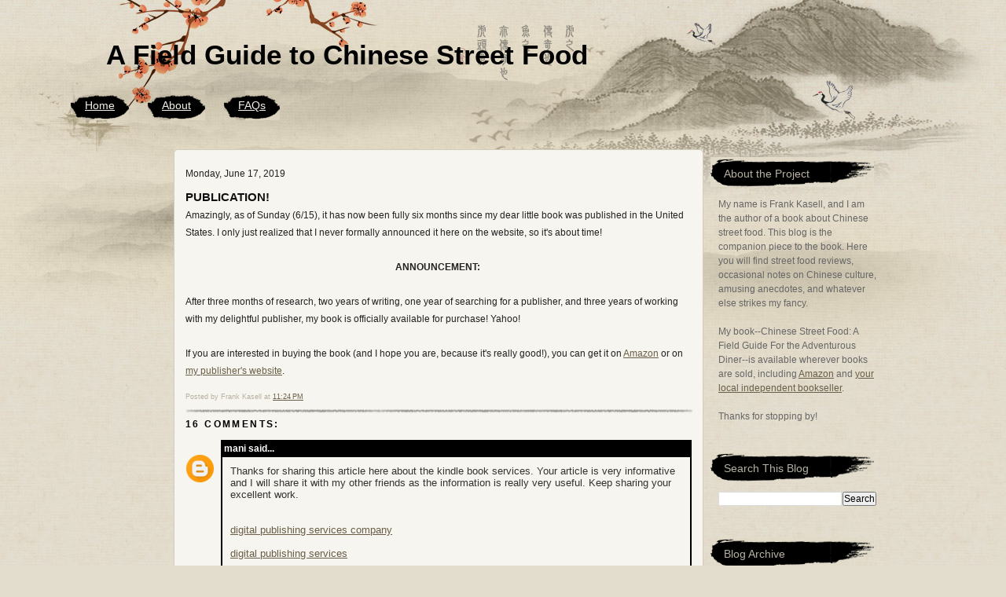

--- FILE ---
content_type: text/html; charset=UTF-8
request_url: http://www.chinesestreetfood.com/2019/06/publication.html?showComment=1645340838294
body_size: 17888
content:
<!DOCTYPE html>
<html dir='ltr' xmlns='http://www.w3.org/1999/xhtml' xmlns:b='http://www.google.com/2005/gml/b' xmlns:data='http://www.google.com/2005/gml/data' xmlns:expr='http://www.google.com/2005/gml/expr'>
<head>
<link href='https://www.blogger.com/static/v1/widgets/2944754296-widget_css_bundle.css' rel='stylesheet' type='text/css'/>
<meta content='text/html; charset=UTF-8' http-equiv='Content-Type'/>
<meta content='blogger' name='generator'/>
<link href='http://www.chinesestreetfood.com/favicon.ico' rel='icon' type='image/x-icon'/>
<link href='http://www.chinesestreetfood.com/2019/06/publication.html' rel='canonical'/>
<link rel="alternate" type="application/atom+xml" title="A Field Guide to Chinese Street Food - Atom" href="http://www.chinesestreetfood.com/feeds/posts/default" />
<link rel="alternate" type="application/rss+xml" title="A Field Guide to Chinese Street Food - RSS" href="http://www.chinesestreetfood.com/feeds/posts/default?alt=rss" />
<link rel="service.post" type="application/atom+xml" title="A Field Guide to Chinese Street Food - Atom" href="https://www.blogger.com/feeds/1434044672959162816/posts/default" />

<link rel="alternate" type="application/atom+xml" title="A Field Guide to Chinese Street Food - Atom" href="http://www.chinesestreetfood.com/feeds/2874807804415512538/comments/default" />
<!--Can't find substitution for tag [blog.ieCssRetrofitLinks]-->
<meta content='http://www.chinesestreetfood.com/2019/06/publication.html' property='og:url'/>
<meta content='PUBLICATION!' property='og:title'/>
<meta content='Amazingly, as of Sunday (6/15), it has now been fully six months since my dear little book was published in the United States. I only just r...' property='og:description'/>
<title>A Field Guide to Chinese Street Food: PUBLICATION!</title>
<style id='page-skin-1' type='text/css'><!--
/*
-------------------------------------------------------------------
Blogger Template by Beta Templates (http://www.betatemplates.com/)
-------------------------------------------------------------------
Theme Name: Ink and wash
Theme URI: http://www.imchen.com/?p=89
Author: Arne
Author URI: http://www.imchen.com
-------------------------------------------------------------------
Blogger Template by Beta Templates (http://www.betatemplates.com/)
-------------------------------------------------------------------
*/
/* Variable definitions
====================
<Variable name="textcolor" description="Text Color"
type="color" default="#222222">
<Variable name="linkcolor" description="Link Color"
type="color" default="#685D46">
<Variable name="pagetitlecolor" description="Blog Title Color"
type="color" default="#000">
<Variable name="descriptioncolor" description="Blog Description Color"
type="color" default="#000">
<Variable name="titlecolor" description="Post Title Color"
type="color" default="#c60">
<Variable name="bordercolor" description="Border Color"
type="color" default="#ccc">
<Variable name="sidebarcolor" description="Sidebar Title Color"
type="color" default="#b7b1a1">
<Variable name="sidebartextcolor" description="Sidebar Text Color"
type="color" default="#666">
<Variable name="visitedlinkcolor" description="Visited Link Color"
type="color" default="#685d46">
<Variable name="commentheadingcolor" description="Comments Heading Color" type="color" default="#000">
<Variable name="commentauthorcolor" description="Comment Author Color" type="color" default="#fff">
<Variable name="commentauthorbackcolor" description="Comment Author Background Color" type="color" default="#000">
<Variable name="bodybackcolor" description="Comment Body Background Color" type="color" default="#f7f5ef">
<Variable name="bodytexcolor" description="Comment Text Color" type="color" default="#333">
<Variable name="commentdatecolor" description="Comment Date Color" type="color" default="#999999">
<Variable name="bodyfont" description="Text Font"
type="font" default="normal normal 12px Tahoma, Helvetica, Arial, sans-serif">
<Variable name="headerfont" description="Sidebar Title Font"
type="font"
default="normal normal 78% 'Trebuchet MS',Trebuchet,Arial,Verdana,Sans-serif">
<Variable name="pagetitlefont" description="Blog Title Font"
type="font"
default="normal bold 35px Tahoma, Helvetica, Arial, sans-serif">
<Variable name="descriptionfont" description="Blog Description Font"
type="font"
default="normal normal 12px Tahoma, Helvetica, Arial, sans-serif">
<Variable name="postfooterfont" description="Post Footer Font"
type="font"
default="normal normal 78% Tahoma, Helvetica, Arial, sans-serif">
<Variable name="startSide" description="Side where text starts in blog language"
type="automatic" default="left">
<Variable name="endSide" description="Side where text ends in blog language"
type="automatic" default="right">
*/
/* Use this with templates/template-twocol.html */
.Navbar {display: none !important;}
body {
background:#e3ddcd url(https://blogger.googleusercontent.com/img/b/R29vZ2xl/AVvXsEi7Kzi12vEDhfSHHcxbILIMnAjhTBo5BdIQMD810rmTZH1KnwQiqKVH5mbWuADcvJ-El-DpfiROOtV9OvKlBuhtVtYKUElvdjrB3SN66H0B6pBFDuSpS03VBQh5D0nv3KEJXG-4e3n4nqjP/s1600/bg.jpg);
margin:0;
color:#222222;
font: normal normal 12px Tahoma, Helvetica, Arial, sans-serif;
}
a:link {
color:#685D46;
text-decoration:underline;
}
a:visited {
color:#685d46;
text-decoration:underline;
}
a:hover {
text-decoration:underline;
}
a img {
border-width:0;
border:none;
}
ol {
list-style:none;
}
li, ul {list-style: disc;
list-style-position: inside;
margin-left: 0;
padding-left: 1em;
text-indent: -1em;
padding-bottom: 1em}
textarea,input,select {
font-size:12px;
}
blockquote {
margin: 15px 30px 0 10px;
padding-left: 10px;
border-left: 5px solid #ccc;
}
blockquote cite {
margin: 5px 0 0;
display: block;
}
.clear {
clear:both;
}
*{
margin:0;padding:0;
}
/* Header
-----------------------------------------------
*/
#header-wrapper {
float:left;
width:950px;
height:190px;
}
#header-inner {
background-position: center;
margin-left: auto;
margin-right: auto;
}
#header {
margin:50px 0 0 135px;
}
#header h1 {
font: normal bold 35px Tahoma, Helvetica, Arial, sans-serif;
color:#000000;
}
#header a {
color:#000000;
text-decoration:none;
}
#header a:hover {
color:#000000;
}
#header .description {
font: normal normal 12px Tahoma, Helvetica, Arial, sans-serif;
color: #000000;
}
.nav {
padding:25px 0 0 90px;
_padding:23px 0 0 60px;
}
.nav li {
float:left; display:block; height:40px; background: url(https://blogger.googleusercontent.com/img/b/R29vZ2xl/AVvXsEgqH0gwGtZoFLnfPZA32oKvJg6ozRX4sjAbe84WOQf_7sa_RwDfm-5UwjMBbvxZrq1PG4gN6ZQDvdG53TVe7aQgN2LQNhV8QFiRMOtw0NVncaDiD_xH4zGmSvbszDewy22AV5ohpy8RDzpp/s1600/abgl.png) no-repeat left 0px;margin:0px 7px 0 0;
}
.nav li a {
text-align:center; color:#f4f0e8;font-size:14px; background: url(https://blogger.googleusercontent.com/img/b/R29vZ2xl/AVvXsEgqGLfW50H8vwTJ5KM_e0d5kI9f6zso-QBlcIyBWMCONIVH2C28GJ2MbRZWASPP-_k4qTMfoHDsKxkmSK0gzQFspBisyDB69CO1bA_4xj11tAqq6SQZohGpQxPjgI9LhHrwVt8dmr1RB8EH/s1600/abgr.png) no-repeat right 0px;
float:left;display:block; padding:11px 18px;
}
#header img {
margin-left: auto;
margin-right: auto;
}
/* Outer-Wrapper
----------------------------------------------- */
#outer-wrapper {
background: transparent url(https://blogger.googleusercontent.com/img/b/R29vZ2xl/AVvXsEh-jRaG5dGZmwWbOZy34rwe-HZJIG_wYhthfEBjF2G2nvLXz_7B8QhyAfwH_LdDOUCuCn5gNtU3NeYUxnvGhZbU6E_L9BYJvD5l9pIHo4OjKQT-nsp4wW9sS7iJm4EWVV-fnUBJzLvXp781/s1600/topbg.jpg) no-repeat top center;
height: 471px;
}
#content-wrapper  {
width:950px;
margin:0 auto;
}
#main-wrapper {
float:left;
width:674px;
background: url(https://blogger.googleusercontent.com/img/b/R29vZ2xl/AVvXsEiFdi-1RO8A5z-fwClvdDtSaZW7m0qOhg6-L2P3qRdsxmNuKIunHAC4U6xTAmMlcwlROXkPsM-dhS3Zk5lAbJuv0U5PAWeOCvwwH5ZFyXAD8VPmP_uKB15fneAIz-Gi5_shpu3N008SuBsM/s1600/comm_bg.gif) repeat-y;
margin-left:56px;
_margin-left:28px;
}
.conleft {
overflow: hidden;
width:674px;
height:14px;
}
.content_top {
background: url(https://blogger.googleusercontent.com/img/b/R29vZ2xl/AVvXsEgs634g1z4zRzmTUO9FGTEwxiT4GJhROmgbKMH6Z_r89l9Um5lh2XdLDDe8I9eaq4LkQqoG0hxWP_FN2pAcL07wsMtQIMLnnEEOWCerJhTFILqiy8aMZYf2PfUKoefeHVG4SDtp_NVXhr1X/s1600/comm_top.gif);
}
.content_foot {
background: url(https://blogger.googleusercontent.com/img/b/R29vZ2xl/AVvXsEiaptNMBYfnELnAiXy3Chl82UXjENzAhqoyg6ts98SHGV1Cj1h_IEDNBtc8RqWNMtdyD0hkwUegpAECUwOB7sGpNAC4oMoyHB5P3wjYjuQt8ZVIV498SwxTEbxAcQ82tAnx-H9C9o2K_P-E/s1600/comm_foot.gif);
}
#sidebar-wrapper {
float:right;
width:216px;
overflow:hidden;
}
/* Headings
----------------------------------------------- */
#sidebar-wrapper .sidebar h2 {
color:#b7b1a1;
height: 38px; width:213px;
background: url(https://blogger.googleusercontent.com/img/b/R29vZ2xl/AVvXsEjh7tp4zcqD_OD-4UP_Qkzyaf6kRllnytbGrzrUC5CT1m2pJXg641uNx1n44omJL_xYFznH3swCgeVrNflPXD1mFgkNZv-hmnlkfxnpXBBgq-mIaDb6yB_REZwQGv0gkoiJlQRXAN3Z0cFA/s1600/sidebar.gif) no-repeat;
line-height:42px;text-indent:22px;
overflow:hidden;margin: 10px 0 3px 0;
font-weight:normal;
font-size:14px;
}
/* Posts
-----------------------------------------------
*/
h2.date-header {
padding: 10px 15px;
font-size: 12px;
font-weight: normal;
}
.post {
float:left;
position:relative;
padding: 0 15px;
background: url(https://blogger.googleusercontent.com/img/b/R29vZ2xl/AVvXsEgIh9yl6YqYyb96tvN3zZwKg6V9-1DaTNAQf8tleNmKDcGaraI20LUhg0Wz6RISG0GOo1mPo5qzTex0TZQDCq-Bjh3prldT94PyXqq3X5PgZbynU5P3pepVeszTnQQ7EGlInq4JHR09DP-1/s1600/comm_line.gif) no-repeat bottom center; overflow: hidden;
}
.post h3 {
margin:.25em 0 0;
padding:0 0 4px;
font-size:15px;
}
.post h3 a, .post h3 a:visited, .post h3 strong {
text-decoration:none;
color: #111111;
font-weight:bold;
}
.post h3 strong, .post h3 a:hover {}
.post-body {
width:645px;line-height:22px;
padding:0 0 10px 0;
}
.jump-link a { font-weight: bold; padding: 10px 0; font-size: 14px; color:#990000}
.post-body blockquote {
line-height:1.3em;
}
.post-footer {
margin: .75em 0;
color:#b7b1a1;
font: normal normal 78% Tahoma, Helvetica, Arial, sans-serif;
padding-bottom: 15px;
}
.comment-link {
margin-left:.6em;
}
.post img, table.tr-caption-container {
padding:4px;
border:1px solid #cccccc;
}
.tr-caption-container img {
border: none;
padding: 0;
}
.post blockquote {
margin:1em 20px;
}
.post blockquote p {
margin:.75em 0;
}
/* Comments
----------------------------------------------- */
.comments {
padding: 0 15px;
}
#comments h4 {
margin:1em 0;
font-weight: bold;
line-height: 1.4em;
text-transform:uppercase;
letter-spacing:.2em;
color: #000000;
}
#comments-block {
font-size:13px;
}
#comments-block .comment-author {
color: #ffffff;
font-size:12px;
background: #000000;
padding:4px;
font-weight:bold;
text-decoration:none;
}
#comments-block .comment-author a:link, .comment-author a:visited, .comment-author a:hover {
font-weight:bold;
color: #ffffff;
border-bottom:solid 1px #000000;
padding-bottom:2px;
text-decoration:none;
}
.post ol li {
list-style: decimal;
vertical-align:top;
padding-top: 0;
padding-right: 0;
padding-bottom: 0;
padding-left: 17px;
margin-left: 4em;
}
.post ul li {
line-height:1.5em;
vertical-align:top;
padding-top: 0;
padding-right: 0;
padding-bottom: .6em;
padding-left: 17px;
margin:0;
}
dd{margin:0; border:0; padding:0; padding:0 10px; background: #f7f5ef; color: #333333;}
dd.comment-body{border:solid 2px #000000; border-bottom:none; border-top:none;}
dd.comment-body p{border:0; padding:0; margin:0; padding:10px 0;}
dd.comment-footer{border:solid 2px #000000; border-top:none; margin-bottom:10px;}
#comments-block .comment-footer {
margin:-.25em 0 2em;
line-height: 1.4em;
text-transform:uppercase;
letter-spacing:.1em;
}
.comment-timestamp{font-size:11px; color: #999999;}
.comment-timestamp a:link, .comment-timestamp a:visited {
font-size:11px; color: #999999; background:none; width:auto; height:auto;
text-align:left; font-weight:normal;}
.deleted-comment {
font-style:italic;
color:gray;
}
#blog-pager-newer-link {
float: left;
}
#blog-pager-older-link {
float: right;
}
#blog-pager {
text-align: center;
padding: 0 15px;
}
.feed-links {
display: none;
}
/* Sidebar Content
----------------------------------------------- */
.sidebar {
color: #666666;
line-height: 1.5em;
}
.sidebar ul {
list-style:none;
margin:0 0 0;
padding:0 0 0;
}
.sidebar li {
margin:0;
padding-top:0;
padding-right:0;
padding-bottom:.25em;
padding-left:15px;
text-indent:-15px;
line-height:1.5em;
}
.sidebar .widget, .main .widget {
margin:0 0 1.5em;
padding:0 0 1.5em;
}
.sidebar .widget .widget-content {
padding: 10px 0 0 15px;
margin: 0;
}
.main .Blog {
border-bottom-width: 0;
}
/* Profile
----------------------------------------------- */
.profile-img {
float: left;
margin-top: 0;
margin-right: 5px;
margin-bottom: 5px;
margin-left: 0;
padding: 4px;
border: 1px solid #cccccc;
}
.profile-data {
margin:0;
text-transform:uppercase;
letter-spacing:.1em;
font: normal normal 78% Tahoma, Helvetica, Arial, sans-serif;
color: #b7b1a1;
font-weight: bold;
line-height: 1.6em;
}
.profile-datablock {
margin:.5em 0 .5em;
}
.profile-textblock {
margin: 0.5em 0;
line-height: 1.6em;
}
.profile-link {
font: normal normal 78% Tahoma, Helvetica, Arial, sans-serif;
text-transform: uppercase;
letter-spacing: .1em;
}
/* Footer
----------------------------------------------- */
#footer {
background: transparent url(https://blogger.googleusercontent.com/img/b/R29vZ2xl/AVvXsEgR3CLMnkZ9Z9yUGIX2YeVG6Fz6Apcbs7whDygpprstsoLA91dXc9pAWDmFK6Yeq2CFXqP7BGdWIqsDBL4TQOvZldRd0YzbMd1n8QnFrN6p1MpcI1z3aKmrtpFVsS-zUgHUzOKNmXFhZ30W/s1600/footbg.jpg) no-repeat top center;
height: 95px;
}
#footer span {
margin-left:100px;
line-height:77px;
font-family:Tahoma,Sans-Serif;
font-size:11px;
}
#footer span a {
font-weight:bold; color:#444444;
}

--></style>
<script type='text/javascript'>

  var _gaq = _gaq || [];
  _gaq.push(['_setAccount', 'UA-27644445-1']);
  _gaq.push(['_trackPageview']);

  (function() {
    var ga = document.createElement('script'); ga.type = 'text/javascript'; ga.async = true;
    ga.src = ('https:' == document.location.protocol ? 'https://ssl' : 'http://www') + '.google-analytics.com/ga.js';
    var s = document.getElementsByTagName('script')[0]; s.parentNode.insertBefore(ga, s);
  })();

</script>
<style type='text/css'>
ul.nav li
{
margin-right: 2em;
}
</style>
<link href='https://www.blogger.com/dyn-css/authorization.css?targetBlogID=1434044672959162816&amp;zx=732b9163-6b91-48d7-9dd4-cef6ebccba42' media='none' onload='if(media!=&#39;all&#39;)media=&#39;all&#39;' rel='stylesheet'/><noscript><link href='https://www.blogger.com/dyn-css/authorization.css?targetBlogID=1434044672959162816&amp;zx=732b9163-6b91-48d7-9dd4-cef6ebccba42' rel='stylesheet'/></noscript>
<meta name='google-adsense-platform-account' content='ca-host-pub-1556223355139109'/>
<meta name='google-adsense-platform-domain' content='blogspot.com'/>

</head>
<body>
<div class='navbar section' id='navbar'><div class='widget Navbar' data-version='1' id='Navbar1'><script type="text/javascript">
    function setAttributeOnload(object, attribute, val) {
      if(window.addEventListener) {
        window.addEventListener('load',
          function(){ object[attribute] = val; }, false);
      } else {
        window.attachEvent('onload', function(){ object[attribute] = val; });
      }
    }
  </script>
<div id="navbar-iframe-container"></div>
<script type="text/javascript" src="https://apis.google.com/js/platform.js"></script>
<script type="text/javascript">
      gapi.load("gapi.iframes:gapi.iframes.style.bubble", function() {
        if (gapi.iframes && gapi.iframes.getContext) {
          gapi.iframes.getContext().openChild({
              url: 'https://www.blogger.com/navbar/1434044672959162816?po\x3d2874807804415512538\x26origin\x3dhttp://www.chinesestreetfood.com',
              where: document.getElementById("navbar-iframe-container"),
              id: "navbar-iframe"
          });
        }
      });
    </script><script type="text/javascript">
(function() {
var script = document.createElement('script');
script.type = 'text/javascript';
script.src = '//pagead2.googlesyndication.com/pagead/js/google_top_exp.js';
var head = document.getElementsByTagName('head')[0];
if (head) {
head.appendChild(script);
}})();
</script>
</div></div>
<div id='outer-wrapper'>
<!-- skip links for text browsers -->
<span id='skiplinks' style='display:none;'>
<a href='#main'>skip to main </a> |
      <a href='#sidebar'>skip to sidebar</a>
</span>
<div id='header-wrapper'>
<div class='header section' id='header'><div class='widget Header' data-version='1' id='Header1'>
<div id='header-inner'>
<div class='titlewrapper'>
<h1 class='title'>
<a href='http://www.chinesestreetfood.com/'>
A Field Guide to Chinese Street Food
</a>
</h1>
</div>
<div class='descriptionwrapper'>
<p class='description'><span>
</span></p>
</div>
</div>
</div></div>
<ul class='nav'>
<li><a href='http://www.chinesestreetfood.com/' title='Home'>Home</a></li>
<li><a href='http://www.chinesestreetfood.com/p/about-project.html'>About</a></li>
<li><a href='http://www.chinesestreetfood.com/p/frequently-asked-questions.html'>FAQs</a></li>
</ul>
</div>
<div id='content-wrapper'>
<div id='crosscol-wrapper' style='text-align:center'>
<div class='crosscol no-items section' id='crosscol'></div>
</div>
<div id='main-wrapper'>
<div class='content_top conleft'></div>
<div class='main section' id='main'><div class='widget Blog' data-version='1' id='Blog1'>
<div class='blog-posts hfeed'>
<!--Can't find substitution for tag [defaultAdStart]-->

        <div class="date-outer">
      
<h2 class='date-header'><span>Monday, June 17, 2019</span></h2>

        <div class="date-posts">
      
<div class='post-outer'>
<div class='post hentry uncustomized-post-template'>
<a name='2874807804415512538'></a>
<h3 class='post-title entry-title'>
<a href='http://www.chinesestreetfood.com/2019/06/publication.html'>PUBLICATION!</a>
</h3>
<div class='post-header'>
<div class='post-header-line-1'></div>
</div>
<div class='post-body entry-content'>
Amazingly, as of Sunday (6/15), it has now been fully six months since my dear little book was published in the United States. I only just realized that I never formally announced it here on the website, so it's about time!<br />
<br />
<div style="text-align: center;">
<span style="text-align: start;"><b>ANNOUNCEMENT:&nbsp;</b></span></div>
<br />
After three months of research, two years of writing, one year of searching for a publisher, and three years of working with my delightful publisher, my book is officially available for purchase! Yahoo!<br />
<br />
If you are interested in buying the book (and I hope you are, because it's really good!), you can get it on <a href="https://www.amazon.com/Chinese-Street-Food-Field-Adventurous/dp/9887792721" target="_blank">Amazon</a>&nbsp;or on <a href="https://www.blacksmithbooks.com/books/chinese-street-food-a-field-guide-for-the-adventurous-diner/" target="_blank">my publisher's website</a>.
<div style='clear: both;'></div>
</div>
<div class='post-footer'>
<div class='post-footer-line post-footer-line-1'>
<span class='post-author vcard'>
Posted by
<span class='fn'>Frank Kasell</span>
</span>
<span class='post-timestamp'>
at
<a class='timestamp-link' href='http://www.chinesestreetfood.com/2019/06/publication.html' rel='bookmark' title='permanent link'><abbr class='published' title='2019-06-17T23:24:00-04:00'>11:24&#8239;PM</abbr></a>
</span>
<span class='reaction-buttons'>
</span>
<span class='star-ratings'>
</span>
<span class='post-comment-link'>
</span>
<span class='post-backlinks post-comment-link'>
</span>
<span class='post-icons'>
<span class='item-control blog-admin pid-496281927'>
<a href='https://www.blogger.com/post-edit.g?blogID=1434044672959162816&postID=2874807804415512538&from=pencil' title='Edit Post'>
<img alt='' class='icon-action' height='18' src='http://www.blogger.com/img/icon18_edit_allbkg.gif' width='18'/>
</a>
</span>
</span>
</div>
<div class='post-footer-line post-footer-line-2'>
<span class='post-labels'>
</span>
</div>
<div class='post-footer-line post-footer-line-3'>
<span class='post-location'>
</span>
</div>
</div>
</div>
<div class='comments' id='comments'>
<a name='comments'></a>
<h4>
16
comments:
        
</h4>
<dl class='avatar-comment-indent' id='comments-block'>
<dt class='comment-author ' id='c31728452683801162'>
<a name='c31728452683801162'></a>
<div class="avatar-image-container avatar-stock"><span dir="ltr"><a href="https://www.blogger.com/profile/07384327408653015293" target="" rel="nofollow" onclick="" class="avatar-hovercard" id="av-31728452683801162-07384327408653015293"><img src="//www.blogger.com/img/blogger_logo_round_35.png" width="35" height="35" alt="" title="mani">

</a></span></div>
<a href='https://www.blogger.com/profile/07384327408653015293' rel='nofollow'>mani</a>
said...
</dt>
<dd class='comment-body'>
<p>Thanks for sharing this article here about the kindle book services. Your article is very informative and I will share it with my other friends as the information is really very useful. Keep sharing your excellent work.<br /><br /><br /><a href="https://www.lapizdigital.com/publishing-services" rel="nofollow">digital publishing services company</a><br /><br /><a href="https://www.lapizdigital.com/publishing-services" rel="nofollow">digital publishing services</a><br /></p>
</dd>
<dd class='comment-footer'>
<span class='comment-timestamp'>
<a href='http://www.chinesestreetfood.com/2019/06/publication.html?showComment=1643801688288#c31728452683801162' title='comment permalink'>
February 2, 2022 at 6:34&#8239;AM
</a>
<span class='item-control blog-admin pid-1600577094'>
<a href='https://www.blogger.com/comment/delete/1434044672959162816/31728452683801162' title='Delete Comment'>
<img src='http://www.blogger.com/img/icon_delete13.gif'/>
</a>
</span>
</span>
</dd>
<dt class='comment-author ' id='c7297137591350484601'>
<a name='c7297137591350484601'></a>
<div class="avatar-image-container avatar-stock"><span dir="ltr"><a href="https://www.blogger.com/profile/09645831777709895077" target="" rel="nofollow" onclick="" class="avatar-hovercard" id="av-7297137591350484601-09645831777709895077"><img src="//www.blogger.com/img/blogger_logo_round_35.png" width="35" height="35" alt="" title="ijcsmc">

</a></span></div>
<a href='https://www.blogger.com/profile/09645831777709895077' rel='nofollow'>ijcsmc</a>
said...
</dt>
<dd class='comment-body'>
<p>I really like your blog in which you shared your best knowledge with us it&#39;s really impressive. thank you so much for these informative details about <a href="https://www.ijcsmc.com/journal" rel="nofollow">Publish Paper In Computer Journal</a>. Thanks.</p>
</dd>
<dd class='comment-footer'>
<span class='comment-timestamp'>
<a href='http://www.chinesestreetfood.com/2019/06/publication.html?showComment=1645340838294#c7297137591350484601' title='comment permalink'>
February 20, 2022 at 2:07&#8239;AM
</a>
<span class='item-control blog-admin pid-1501697595'>
<a href='https://www.blogger.com/comment/delete/1434044672959162816/7297137591350484601' title='Delete Comment'>
<img src='http://www.blogger.com/img/icon_delete13.gif'/>
</a>
</span>
</span>
</dd>
<dt class='comment-author ' id='c6485890028878264355'>
<a name='c6485890028878264355'></a>
<div class="avatar-image-container avatar-stock"><span dir="ltr"><a href="https://cognizancejournal.com" target="" rel="nofollow" onclick=""><img src="//resources.blogblog.com/img/blank.gif" width="35" height="35" alt="" title="Cognizance Journal">

</a></span></div>
<a href='https://cognizancejournal.com' rel='nofollow'>Cognizance Journal</a>
said...
</dt>
<dd class='comment-body'>
<p>I like your blog and it is very good for students. Thanks for sharing info about <a href="https://cognizancejournal.com/about/" rel="nofollow">multidisciplinary journals with low fee</a>. Thanks</p>
</dd>
<dd class='comment-footer'>
<span class='comment-timestamp'>
<a href='http://www.chinesestreetfood.com/2019/06/publication.html?showComment=1645861978094#c6485890028878264355' title='comment permalink'>
February 26, 2022 at 2:52&#8239;AM
</a>
<span class='item-control blog-admin pid-2034432977'>
<a href='https://www.blogger.com/comment/delete/1434044672959162816/6485890028878264355' title='Delete Comment'>
<img src='http://www.blogger.com/img/icon_delete13.gif'/>
</a>
</span>
</span>
</dd>
<dt class='comment-author ' id='c3074811953324741045'>
<a name='c3074811953324741045'></a>
<div class="avatar-image-container avatar-stock"><span dir="ltr"><a href="https://www.blogger.com/profile/08533551101304404661" target="" rel="nofollow" onclick="" class="avatar-hovercard" id="av-3074811953324741045-08533551101304404661"><img src="//www.blogger.com/img/blogger_logo_round_35.png" width="35" height="35" alt="" title="Rajan Mhatre">

</a></span></div>
<a href='https://www.blogger.com/profile/08533551101304404661' rel='nofollow'>Rajan Mhatre</a>
said...
</dt>
<dd class='comment-body'>
<p>Thanks for one marvelous posting! I really enjoyed reading it, you might be a great author. I will be sure to bookmark your blog and will eventually come back later on.<br /><a href="https://www.printstop.co.in/premium-plastic-visiting-cards/" rel="nofollow">plastic visiting card</a></p>
</dd>
<dd class='comment-footer'>
<span class='comment-timestamp'>
<a href='http://www.chinesestreetfood.com/2019/06/publication.html?showComment=1647953191867#c3074811953324741045' title='comment permalink'>
March 22, 2022 at 8:46&#8239;AM
</a>
<span class='item-control blog-admin pid-1792019345'>
<a href='https://www.blogger.com/comment/delete/1434044672959162816/3074811953324741045' title='Delete Comment'>
<img src='http://www.blogger.com/img/icon_delete13.gif'/>
</a>
</span>
</span>
</dd>
<dt class='comment-author ' id='c168886664222441829'>
<a name='c168886664222441829'></a>
<div class="avatar-image-container avatar-stock"><span dir="ltr"><a href="https://www.blogger.com/profile/15933056983189972542" target="" rel="nofollow" onclick="" class="avatar-hovercard" id="av-168886664222441829-15933056983189972542"><img src="//www.blogger.com/img/blogger_logo_round_35.png" width="35" height="35" alt="" title="Carol Roberts">

</a></span></div>
<a href='https://www.blogger.com/profile/15933056983189972542' rel='nofollow'>Carol Roberts</a>
said...
</dt>
<dd class='comment-body'>
<p><a href="https://www.informaticscommerce.com/digital-marketing-agency-houston" rel="nofollow">digital marketing agency houston</a>: We are a top digital marketing agency houston provides digital marketing services to our clients and comapnies to build their online presence in the world. </p>
</dd>
<dd class='comment-footer'>
<span class='comment-timestamp'>
<a href='http://www.chinesestreetfood.com/2019/06/publication.html?showComment=1655602537019#c168886664222441829' title='comment permalink'>
June 18, 2022 at 9:35&#8239;PM
</a>
<span class='item-control blog-admin pid-293056337'>
<a href='https://www.blogger.com/comment/delete/1434044672959162816/168886664222441829' title='Delete Comment'>
<img src='http://www.blogger.com/img/icon_delete13.gif'/>
</a>
</span>
</span>
</dd>
<dt class='comment-author ' id='c7505919567548769227'>
<a name='c7505919567548769227'></a>
<div class="avatar-image-container avatar-stock"><span dir="ltr"><a href="https://www.blogger.com/profile/10948249790660372776" target="" rel="nofollow" onclick="" class="avatar-hovercard" id="av-7505919567548769227-10948249790660372776"><img src="//www.blogger.com/img/blogger_logo_round_35.png" width="35" height="35" alt="" title="Dany Winston">

</a></span></div>
<a href='https://www.blogger.com/profile/10948249790660372776' rel='nofollow'>Dany Winston</a>
said...
</dt>
<dd class='comment-body'>
<p>Interesting read! Your post offers a fresh perspective that challenges conventional thinking. Looking forward to more thought-provoking content from you.<br />https://allseasonamericanflooring.com/</p>
</dd>
<dd class='comment-footer'>
<span class='comment-timestamp'>
<a href='http://www.chinesestreetfood.com/2019/06/publication.html?showComment=1715876311374#c7505919567548769227' title='comment permalink'>
May 16, 2024 at 12:18&#8239;PM
</a>
<span class='item-control blog-admin pid-809088907'>
<a href='https://www.blogger.com/comment/delete/1434044672959162816/7505919567548769227' title='Delete Comment'>
<img src='http://www.blogger.com/img/icon_delete13.gif'/>
</a>
</span>
</span>
</dd>
<dt class='comment-author ' id='c4918306808405129920'>
<a name='c4918306808405129920'></a>
<div class="avatar-image-container avatar-stock"><span dir="ltr"><img src="//resources.blogblog.com/img/blank.gif" width="35" height="35" alt="" title="aleyna">

</span></div>
aleyna
said...
</dt>
<dd class='comment-body'>
<p><a href="https://glassagram.org/" title="glassagram" rel="nofollow">glassagram</a><br /><a href="https://allsmo.net/" title="allsmo" rel="nofollow">allsmo</a><br /><a href="https://gizlihesapgorme.com/" title="instagram gizli hesap görme" rel="nofollow">instagram gizli hesap görme</a><br /><a href="https://revelioapp.org/" title="revelio" rel="nofollow">revelio</a><br /><a href="https://bestwhozi.info/" title="bestwhozi" rel="nofollow">bestwhozi</a><br />QOZ</p>
</dd>
<dd class='comment-footer'>
<span class='comment-timestamp'>
<a href='http://www.chinesestreetfood.com/2019/06/publication.html?showComment=1721732827397#c4918306808405129920' title='comment permalink'>
July 23, 2024 at 7:07&#8239;AM
</a>
<span class='item-control blog-admin pid-2034432977'>
<a href='https://www.blogger.com/comment/delete/1434044672959162816/4918306808405129920' title='Delete Comment'>
<img src='http://www.blogger.com/img/icon_delete13.gif'/>
</a>
</span>
</span>
</dd>
<dt class='comment-author ' id='c4869828557795293803'>
<a name='c4869828557795293803'></a>
<div class="avatar-image-container avatar-stock"><span dir="ltr"><a href="https://mglionn.in/" target="" rel="nofollow" onclick=""><img src="//resources.blogblog.com/img/blank.gif" width="35" height="35" alt="" title="Mglion">

</a></span></div>
<a href='https://mglionn.in/' rel='nofollow'>Mglion</a>
said...
</dt>
<dd class='comment-body'>
<p>Your writing style is incredibly captivating! The perspective you offered on that particular point was both refreshing and insightful. It encouraged me to rethink my approach to the topic, and I truly appreciated the depth of your thoughts. <a href="https://mglionn.in/" rel="nofollow">Mglion</a></p>
</dd>
<dd class='comment-footer'>
<span class='comment-timestamp'>
<a href='http://www.chinesestreetfood.com/2019/06/publication.html?showComment=1732770854185#c4869828557795293803' title='comment permalink'>
November 28, 2024 at 12:14&#8239;AM
</a>
<span class='item-control blog-admin pid-2034432977'>
<a href='https://www.blogger.com/comment/delete/1434044672959162816/4869828557795293803' title='Delete Comment'>
<img src='http://www.blogger.com/img/icon_delete13.gif'/>
</a>
</span>
</span>
</dd>
<dt class='comment-author ' id='c4851314234781886929'>
<a name='c4851314234781886929'></a>
<div class="avatar-image-container avatar-stock"><span dir="ltr"><a href="https://reddyannaoffficial.ind.in/" target="" rel="nofollow" onclick=""><img src="//resources.blogblog.com/img/blank.gif" width="35" height="35" alt="" title="Reddy Anna Book">

</a></span></div>
<a href='https://reddyannaoffficial.ind.in/' rel='nofollow'>Reddy Anna Book</a>
said...
</dt>
<dd class='comment-body'>
<p>Your blog is a joy to read clear and engaging way. The way you approached specific point was really interesting, and it gave me a fresh perspective on topic. I enjoyed reading your insights. <a href="https://reddyannaoffficial.ind.in/" rel="nofollow">Reddy Anna Book</a></p>
</dd>
<dd class='comment-footer'>
<span class='comment-timestamp'>
<a href='http://www.chinesestreetfood.com/2019/06/publication.html?showComment=1732875612371#c4851314234781886929' title='comment permalink'>
November 29, 2024 at 5:20&#8239;AM
</a>
<span class='item-control blog-admin pid-2034432977'>
<a href='https://www.blogger.com/comment/delete/1434044672959162816/4851314234781886929' title='Delete Comment'>
<img src='http://www.blogger.com/img/icon_delete13.gif'/>
</a>
</span>
</span>
</dd>
<dt class='comment-author ' id='c7857015384041045045'>
<a name='c7857015384041045045'></a>
<div class="avatar-image-container avatar-stock"><span dir="ltr"><a href="https://12bets.com.in/" target="" rel="nofollow" onclick=""><img src="//resources.blogblog.com/img/blank.gif" width="35" height="35" alt="" title="12bet">

</a></span></div>
<a href='https://12bets.com.in/' rel='nofollow'>12bet</a>
said...
</dt>
<dd class='comment-body'>
<p>Great blog! I loved reading it. You write in a clear, fun way and explain difficult topics really well. Your examples helped me understand everything better. It&#39;s hard to find blogs that are both smart and fun to read, but yours is both. You clearly know your stuff, and I can&#39;t wait to read more. Thanks for sharing. <a href="https://12bets.com.in/" rel="nofollow">12bet</a><br /></p>
</dd>
<dd class='comment-footer'>
<span class='comment-timestamp'>
<a href='http://www.chinesestreetfood.com/2019/06/publication.html?showComment=1733465060091#c7857015384041045045' title='comment permalink'>
December 6, 2024 at 1:04&#8239;AM
</a>
<span class='item-control blog-admin pid-2034432977'>
<a href='https://www.blogger.com/comment/delete/1434044672959162816/7857015384041045045' title='Delete Comment'>
<img src='http://www.blogger.com/img/icon_delete13.gif'/>
</a>
</span>
</span>
</dd>
<dt class='comment-author ' id='c7138058869881532471'>
<a name='c7138058869881532471'></a>
<div class="avatar-image-container avatar-stock"><span dir="ltr"><a href="https://world777comidlogin.com/" target="" rel="nofollow" onclick=""><img src="//resources.blogblog.com/img/blank.gif" width="35" height="35" alt="" title="World777">

</a></span></div>
<a href='https://world777comidlogin.com/' rel='nofollow'>World777</a>
said...
</dt>
<dd class='comment-body'>
<p>Great blog post! I couldn&#39;t stop reading from the start. You explain things clearly and in a way that makes sense. The real-life examples really help show how to use these ideas. I can tell you put a lot of work into this, making it both helpful and fun to read. Thanks for sharing - I look forward to reading more of your posts.<a href="https://world777comidlogin.com/" rel="nofollow">World777</a> </p>
</dd>
<dd class='comment-footer'>
<span class='comment-timestamp'>
<a href='http://www.chinesestreetfood.com/2019/06/publication.html?showComment=1733720935301#c7138058869881532471' title='comment permalink'>
December 9, 2024 at 12:08&#8239;AM
</a>
<span class='item-control blog-admin pid-2034432977'>
<a href='https://www.blogger.com/comment/delete/1434044672959162816/7138058869881532471' title='Delete Comment'>
<img src='http://www.blogger.com/img/icon_delete13.gif'/>
</a>
</span>
</span>
</dd>
<dt class='comment-author ' id='c1514681676550011217'>
<a name='c1514681676550011217'></a>
<div class="avatar-image-container avatar-stock"><span dir="ltr"><a href="https://23fairbet.com.in/" target="" rel="nofollow" onclick=""><img src="//resources.blogblog.com/img/blank.gif" width="35" height="35" alt="" title="Fairbet99">

</a></span></div>
<a href='https://23fairbet.com.in/' rel='nofollow'>Fairbet99</a>
said...
</dt>
<dd class='comment-body'>
<p>I really enjoyed reading this blog! You explain complex ideas clearly and in a way everyone can understand. The way you organized your thoughts and included real-life examples made everything easy to follow and helpful. Your writing style is both warm and professional, which made learning fun. I can&#39;t wait to read more of your work. Thanks for writing such a great article. <a href="https://23fairbet.com.in/" rel="nofollow">Fairbet99</a></p>
</dd>
<dd class='comment-footer'>
<span class='comment-timestamp'>
<a href='http://www.chinesestreetfood.com/2019/06/publication.html?showComment=1733746251895#c1514681676550011217' title='comment permalink'>
December 9, 2024 at 7:10&#8239;AM
</a>
<span class='item-control blog-admin pid-2034432977'>
<a href='https://www.blogger.com/comment/delete/1434044672959162816/1514681676550011217' title='Delete Comment'>
<img src='http://www.blogger.com/img/icon_delete13.gif'/>
</a>
</span>
</span>
</dd>
<dt class='comment-author ' id='c5172402414402242751'>
<a name='c5172402414402242751'></a>
<div class="avatar-image-container avatar-stock"><span dir="ltr"><a href="https://laserbook.ind.in/" target="" rel="nofollow" onclick=""><img src="//resources.blogblog.com/img/blank.gif" width="35" height="35" alt="" title="Laserbook">

</a></span></div>
<a href='https://laserbook.ind.in/' rel='nofollow'>Laserbook</a>
said...
</dt>
<dd class='comment-body'>
<p>Great job! You explained this really well and made it easy to understand. Everything flows nicely and makes perfect sense. You clearly worked hard on this, and it shows. Thanks for sharing - looking forward to seeing more from you! <a href="https://laserbook.ind.in/" rel="nofollow">Laserbook</a><br /></p>
</dd>
<dd class='comment-footer'>
<span class='comment-timestamp'>
<a href='http://www.chinesestreetfood.com/2019/06/publication.html?showComment=1733831809427#c5172402414402242751' title='comment permalink'>
December 10, 2024 at 6:56&#8239;AM
</a>
<span class='item-control blog-admin pid-2034432977'>
<a href='https://www.blogger.com/comment/delete/1434044672959162816/5172402414402242751' title='Delete Comment'>
<img src='http://www.blogger.com/img/icon_delete13.gif'/>
</a>
</span>
</span>
</dd>
<dt class='comment-author ' id='c6309898021057456555'>
<a name='c6309898021057456555'></a>
<div class="avatar-image-container avatar-stock"><span dir="ltr"><a href="https://www.blogger.com/profile/03436074092071403176" target="" rel="nofollow" onclick="" class="avatar-hovercard" id="av-6309898021057456555-03436074092071403176"><img src="//www.blogger.com/img/blogger_logo_round_35.png" width="35" height="35" alt="" title="WhyDonate vereinfacht das Fundraising f&uuml;r Ihre Anliegen. Erstellen Sie Kampagnen, akzeptieren Sie Spenden und ver&auml;ndern Sie m&uuml;helos Leben. Machen Sie mit und gestalten Sie die Zukunft!">

</a></span></div>
<a href='https://www.blogger.com/profile/03436074092071403176' rel='nofollow'>WhyDonate vereinfacht das Fundraising für Ihre Anliegen. Erstellen Sie Kampagnen, akzeptieren Sie Spenden und verändern Sie mühelos Leben. Machen Sie mit und gestalten Sie die Zukunft!</a>
said...
</dt>
<dd class='comment-body'>
<p><a href="https://whydonate.com/de/blog/paypal-fur-gemeinnuetzige-organisationen/" rel="nofollow">PayPal für Vereine</a> ist eine großartige Lösung, um Spenden einfach und sicher zu empfangen. Besonders die transparente Abwicklung und schnelle Verfügbarkeit der Gelder sind ein Vorteil. Nutzt euer Verein bereits PayPal oder setzt ihr auf andere Zahlungsmethoden?</p>
</dd>
<dd class='comment-footer'>
<span class='comment-timestamp'>
<a href='http://www.chinesestreetfood.com/2019/06/publication.html?showComment=1742133384035#c6309898021057456555' title='comment permalink'>
March 16, 2025 at 9:56&#8239;AM
</a>
<span class='item-control blog-admin pid-195972640'>
<a href='https://www.blogger.com/comment/delete/1434044672959162816/6309898021057456555' title='Delete Comment'>
<img src='http://www.blogger.com/img/icon_delete13.gif'/>
</a>
</span>
</span>
</dd>
<dt class='comment-author ' id='c2622163525110847778'>
<a name='c2622163525110847778'></a>
<div class="avatar-image-container avatar-stock"><span dir="ltr"><a href="https://www.blogger.com/profile/03436074092071403176" target="" rel="nofollow" onclick="" class="avatar-hovercard" id="av-2622163525110847778-03436074092071403176"><img src="//www.blogger.com/img/blogger_logo_round_35.png" width="35" height="35" alt="" title="WhyDonate vereinfacht das Fundraising f&uuml;r Ihre Anliegen. Erstellen Sie Kampagnen, akzeptieren Sie Spenden und ver&auml;ndern Sie m&uuml;helos Leben. Machen Sie mit und gestalten Sie die Zukunft!">

</a></span></div>
<a href='https://www.blogger.com/profile/03436074092071403176' rel='nofollow'>WhyDonate vereinfacht das Fundraising für Ihre Anliegen. Erstellen Sie Kampagnen, akzeptieren Sie Spenden und verändern Sie mühelos Leben. Machen Sie mit und gestalten Sie die Zukunft!</a>
said...
</dt>
<dd class='comment-body'>
<p>Ein sehr hilfreicher Beitrag zum Thema <a href="https://whydonate.com/de/spenden-sammeln-privat/" rel="nofollow">Spenden sammeln</a>! Besonders spannend finde ich die Kombination aus Online-Kampagnen und lokalen Aktionen. Welche Erfahrungen habt ihr mit Crowdfunding-Plattformen gemacht?</p>
</dd>
<dd class='comment-footer'>
<span class='comment-timestamp'>
<a href='http://www.chinesestreetfood.com/2019/06/publication.html?showComment=1742544451829#c2622163525110847778' title='comment permalink'>
March 21, 2025 at 4:07&#8239;AM
</a>
<span class='item-control blog-admin pid-195972640'>
<a href='https://www.blogger.com/comment/delete/1434044672959162816/2622163525110847778' title='Delete Comment'>
<img src='http://www.blogger.com/img/icon_delete13.gif'/>
</a>
</span>
</span>
</dd>
<dt class='comment-author ' id='c1238841229263244456'>
<a name='c1238841229263244456'></a>
<div class="avatar-image-container vcard"><span dir="ltr"><a href="https://www.blogger.com/profile/17989212302581859987" target="" rel="nofollow" onclick="" class="avatar-hovercard" id="av-1238841229263244456-17989212302581859987"><img src="https://resources.blogblog.com/img/blank.gif" width="35" height="35" class="delayLoad" style="display: none;" longdesc="//4.bp.blogspot.com/-k8x7hHAtYj4/Z6sgMbupSOI/AAAAAAAAAC0/eqyiyVB6IeMO43y79v3c6ipS9mbEvQi7QCK4BGAYYCw/s35/Dchica_Logo_Final-01-removebg-preview.jpg" alt="" title="Dchica Innerwear ">

<noscript><img src="//4.bp.blogspot.com/-k8x7hHAtYj4/Z6sgMbupSOI/AAAAAAAAAC0/eqyiyVB6IeMO43y79v3c6ipS9mbEvQi7QCK4BGAYYCw/s35/Dchica_Logo_Final-01-removebg-preview.jpg" width="35" height="35" class="photo" alt=""></noscript></a></span></div>
<a href='https://www.blogger.com/profile/17989212302581859987' rel='nofollow'>Dchica Innerwear </a>
said...
</dt>
<dd class='comment-body'>
<p>Love this post! Such a beautiful cruise ship! I had no idea Celebrity Cruises were so fancy&lt;a href=&quot;https://www.dchica.in/collections/period-panties-period-care&#8221;&gt;Period Panties&lt;/a&gt; <br /></p>
</dd>
<dd class='comment-footer'>
<span class='comment-timestamp'>
<a href='http://www.chinesestreetfood.com/2019/06/publication.html?showComment=1744782045406#c1238841229263244456' title='comment permalink'>
April 16, 2025 at 1:40&#8239;AM
</a>
<span class='item-control blog-admin pid-1405479173'>
<a href='https://www.blogger.com/comment/delete/1434044672959162816/1238841229263244456' title='Delete Comment'>
<img src='http://www.blogger.com/img/icon_delete13.gif'/>
</a>
</span>
</span>
</dd>
</dl>
<p class='comment-footer'>
<div class='comment-form'>
<a name='comment-form'></a>
<h4 id='comment-post-message'>Post a Comment</h4>
<p>
</p>
<a href='https://www.blogger.com/comment/frame/1434044672959162816?po=2874807804415512538&hl=en&saa=85391&origin=http://www.chinesestreetfood.com' id='comment-editor-src'></a>
<iframe allowtransparency='true' class='blogger-iframe-colorize blogger-comment-from-post' frameborder='0' height='410' id='comment-editor' name='comment-editor' src='' width='100%'></iframe>
<!--Can't find substitution for tag [post.friendConnectJs]-->
<script src='https://www.blogger.com/static/v1/jsbin/2830521187-comment_from_post_iframe.js' type='text/javascript'></script>
<script type='text/javascript'>
      BLOG_CMT_createIframe('https://www.blogger.com/rpc_relay.html', '0');
    </script>
</div>
</p>
<div id='backlinks-container'>
<div id='Blog1_backlinks-container'>
</div>
</div>
</div>
</div>

      </div></div>
    
<!--Can't find substitution for tag [adEnd]-->
</div>
<div class='blog-pager' id='blog-pager'>
<span id='blog-pager-newer-link'>
<a class='blog-pager-newer-link' href='http://www.chinesestreetfood.com/2019/06/indy-week-interview.html' id='Blog1_blog-pager-newer-link' title='Newer Post'>Newer Post</a>
</span>
<span id='blog-pager-older-link'>
<a class='blog-pager-older-link' href='http://www.chinesestreetfood.com/2018/03/its-coming.html' id='Blog1_blog-pager-older-link' title='Older Post'>Older Post</a>
</span>
<a class='home-link' href='http://www.chinesestreetfood.com/'>Home</a>
</div>
<div class='clear'></div>
<div class='post-feeds'>
<div class='feed-links'>
Subscribe to:
<a class='feed-link' href='http://www.chinesestreetfood.com/feeds/2874807804415512538/comments/default' target='_blank' type='application/atom+xml'>Post Comments (Atom)</a>
</div>
</div>
</div></div>
<div class='content_foot conleft'></div>
</div>
<div id='sidebar-wrapper'>
<div class='sidebar section' id='sidebar'><div class='widget Text' data-version='1' id='Text1'>
<h2 class='title'>About the Project</h2>
<div class='widget-content'>
My name is Frank Kasell, and I am the author of a book about Chinese street food.  This blog is the companion piece to the book. Here you will find street food reviews, occasional notes on Chinese culture, amusing anecdotes, and whatever else strikes my fancy.  <div><br /></div><div>My book--Chinese Street Food: A Field Guide For the Adventurous Diner--is available wherever books are sold, including <a href="https://www.amazon.com/Chinese-Street-Food-Field-Adventurous/dp/9887792721">Amazon</a> and <a href="https://www.indiebound.org/book/9789887792727">your local independent bookseller</a>.</div><div><br /></div><div>Thanks for stopping by!</div>
</div>
<div class='clear'></div>
</div><div class='widget BlogSearch' data-version='1' id='BlogSearch1'>
<h2 class='title'>Search This Blog</h2>
<div class='widget-content'>
<div id='BlogSearch1_form'>
<form action='http://www.chinesestreetfood.com/search' class='gsc-search-box' target='_top'>
<table cellpadding='0' cellspacing='0' class='gsc-search-box'>
<tbody>
<tr>
<td class='gsc-input'>
<input autocomplete='off' class='gsc-input' name='q' size='10' title='search' type='text' value=''/>
</td>
<td class='gsc-search-button'>
<input class='gsc-search-button' title='search' type='submit' value='Search'/>
</td>
</tr>
</tbody>
</table>
</form>
</div>
</div>
<div class='clear'></div>
</div><div class='widget BlogArchive' data-version='1' id='BlogArchive1'>
<h2>Blog Archive</h2>
<div class='widget-content'>
<div id='ArchiveList'>
<div id='BlogArchive1_ArchiveList'>
<ul class='hierarchy'>
<li class='archivedate expanded'>
<a class='toggle' href='javascript:void(0)'>
<span class='zippy toggle-open'>

        &#9660;&#160;
      
</span>
</a>
<a class='post-count-link' href='http://www.chinesestreetfood.com/2019/'>
2019
</a>
<span class='post-count' dir='ltr'>(3)</span>
<ul class='hierarchy'>
<li class='archivedate collapsed'>
<a class='toggle' href='javascript:void(0)'>
<span class='zippy'>

        &#9658;&#160;
      
</span>
</a>
<a class='post-count-link' href='http://www.chinesestreetfood.com/2019/08/'>
August
</a>
<span class='post-count' dir='ltr'>(1)</span>
</li>
</ul>
<ul class='hierarchy'>
<li class='archivedate expanded'>
<a class='toggle' href='javascript:void(0)'>
<span class='zippy toggle-open'>

        &#9660;&#160;
      
</span>
</a>
<a class='post-count-link' href='http://www.chinesestreetfood.com/2019/06/'>
June
</a>
<span class='post-count' dir='ltr'>(2)</span>
<ul class='posts'>
<li><a href='http://www.chinesestreetfood.com/2019/06/indy-week-interview.html'>INDY Week Interview</a></li>
<li><a href='http://www.chinesestreetfood.com/2019/06/publication.html'>PUBLICATION!</a></li>
</ul>
</li>
</ul>
</li>
</ul>
<ul class='hierarchy'>
<li class='archivedate collapsed'>
<a class='toggle' href='javascript:void(0)'>
<span class='zippy'>

        &#9658;&#160;
      
</span>
</a>
<a class='post-count-link' href='http://www.chinesestreetfood.com/2018/'>
2018
</a>
<span class='post-count' dir='ltr'>(3)</span>
<ul class='hierarchy'>
<li class='archivedate collapsed'>
<a class='toggle' href='javascript:void(0)'>
<span class='zippy'>

        &#9658;&#160;
      
</span>
</a>
<a class='post-count-link' href='http://www.chinesestreetfood.com/2018/03/'>
March
</a>
<span class='post-count' dir='ltr'>(1)</span>
</li>
</ul>
<ul class='hierarchy'>
<li class='archivedate collapsed'>
<a class='toggle' href='javascript:void(0)'>
<span class='zippy'>

        &#9658;&#160;
      
</span>
</a>
<a class='post-count-link' href='http://www.chinesestreetfood.com/2018/02/'>
February
</a>
<span class='post-count' dir='ltr'>(2)</span>
</li>
</ul>
</li>
</ul>
<ul class='hierarchy'>
<li class='archivedate collapsed'>
<a class='toggle' href='javascript:void(0)'>
<span class='zippy'>

        &#9658;&#160;
      
</span>
</a>
<a class='post-count-link' href='http://www.chinesestreetfood.com/2016/'>
2016
</a>
<span class='post-count' dir='ltr'>(8)</span>
<ul class='hierarchy'>
<li class='archivedate collapsed'>
<a class='toggle' href='javascript:void(0)'>
<span class='zippy'>

        &#9658;&#160;
      
</span>
</a>
<a class='post-count-link' href='http://www.chinesestreetfood.com/2016/09/'>
September
</a>
<span class='post-count' dir='ltr'>(1)</span>
</li>
</ul>
<ul class='hierarchy'>
<li class='archivedate collapsed'>
<a class='toggle' href='javascript:void(0)'>
<span class='zippy'>

        &#9658;&#160;
      
</span>
</a>
<a class='post-count-link' href='http://www.chinesestreetfood.com/2016/07/'>
July
</a>
<span class='post-count' dir='ltr'>(1)</span>
</li>
</ul>
<ul class='hierarchy'>
<li class='archivedate collapsed'>
<a class='toggle' href='javascript:void(0)'>
<span class='zippy'>

        &#9658;&#160;
      
</span>
</a>
<a class='post-count-link' href='http://www.chinesestreetfood.com/2016/05/'>
May
</a>
<span class='post-count' dir='ltr'>(1)</span>
</li>
</ul>
<ul class='hierarchy'>
<li class='archivedate collapsed'>
<a class='toggle' href='javascript:void(0)'>
<span class='zippy'>

        &#9658;&#160;
      
</span>
</a>
<a class='post-count-link' href='http://www.chinesestreetfood.com/2016/04/'>
April
</a>
<span class='post-count' dir='ltr'>(1)</span>
</li>
</ul>
<ul class='hierarchy'>
<li class='archivedate collapsed'>
<a class='toggle' href='javascript:void(0)'>
<span class='zippy'>

        &#9658;&#160;
      
</span>
</a>
<a class='post-count-link' href='http://www.chinesestreetfood.com/2016/01/'>
January
</a>
<span class='post-count' dir='ltr'>(4)</span>
</li>
</ul>
</li>
</ul>
<ul class='hierarchy'>
<li class='archivedate collapsed'>
<a class='toggle' href='javascript:void(0)'>
<span class='zippy'>

        &#9658;&#160;
      
</span>
</a>
<a class='post-count-link' href='http://www.chinesestreetfood.com/2015/'>
2015
</a>
<span class='post-count' dir='ltr'>(10)</span>
<ul class='hierarchy'>
<li class='archivedate collapsed'>
<a class='toggle' href='javascript:void(0)'>
<span class='zippy'>

        &#9658;&#160;
      
</span>
</a>
<a class='post-count-link' href='http://www.chinesestreetfood.com/2015/11/'>
November
</a>
<span class='post-count' dir='ltr'>(1)</span>
</li>
</ul>
<ul class='hierarchy'>
<li class='archivedate collapsed'>
<a class='toggle' href='javascript:void(0)'>
<span class='zippy'>

        &#9658;&#160;
      
</span>
</a>
<a class='post-count-link' href='http://www.chinesestreetfood.com/2015/08/'>
August
</a>
<span class='post-count' dir='ltr'>(1)</span>
</li>
</ul>
<ul class='hierarchy'>
<li class='archivedate collapsed'>
<a class='toggle' href='javascript:void(0)'>
<span class='zippy'>

        &#9658;&#160;
      
</span>
</a>
<a class='post-count-link' href='http://www.chinesestreetfood.com/2015/05/'>
May
</a>
<span class='post-count' dir='ltr'>(2)</span>
</li>
</ul>
<ul class='hierarchy'>
<li class='archivedate collapsed'>
<a class='toggle' href='javascript:void(0)'>
<span class='zippy'>

        &#9658;&#160;
      
</span>
</a>
<a class='post-count-link' href='http://www.chinesestreetfood.com/2015/03/'>
March
</a>
<span class='post-count' dir='ltr'>(1)</span>
</li>
</ul>
<ul class='hierarchy'>
<li class='archivedate collapsed'>
<a class='toggle' href='javascript:void(0)'>
<span class='zippy'>

        &#9658;&#160;
      
</span>
</a>
<a class='post-count-link' href='http://www.chinesestreetfood.com/2015/02/'>
February
</a>
<span class='post-count' dir='ltr'>(1)</span>
</li>
</ul>
<ul class='hierarchy'>
<li class='archivedate collapsed'>
<a class='toggle' href='javascript:void(0)'>
<span class='zippy'>

        &#9658;&#160;
      
</span>
</a>
<a class='post-count-link' href='http://www.chinesestreetfood.com/2015/01/'>
January
</a>
<span class='post-count' dir='ltr'>(4)</span>
</li>
</ul>
</li>
</ul>
<ul class='hierarchy'>
<li class='archivedate collapsed'>
<a class='toggle' href='javascript:void(0)'>
<span class='zippy'>

        &#9658;&#160;
      
</span>
</a>
<a class='post-count-link' href='http://www.chinesestreetfood.com/2014/'>
2014
</a>
<span class='post-count' dir='ltr'>(7)</span>
<ul class='hierarchy'>
<li class='archivedate collapsed'>
<a class='toggle' href='javascript:void(0)'>
<span class='zippy'>

        &#9658;&#160;
      
</span>
</a>
<a class='post-count-link' href='http://www.chinesestreetfood.com/2014/10/'>
October
</a>
<span class='post-count' dir='ltr'>(2)</span>
</li>
</ul>
<ul class='hierarchy'>
<li class='archivedate collapsed'>
<a class='toggle' href='javascript:void(0)'>
<span class='zippy'>

        &#9658;&#160;
      
</span>
</a>
<a class='post-count-link' href='http://www.chinesestreetfood.com/2014/08/'>
August
</a>
<span class='post-count' dir='ltr'>(1)</span>
</li>
</ul>
<ul class='hierarchy'>
<li class='archivedate collapsed'>
<a class='toggle' href='javascript:void(0)'>
<span class='zippy'>

        &#9658;&#160;
      
</span>
</a>
<a class='post-count-link' href='http://www.chinesestreetfood.com/2014/07/'>
July
</a>
<span class='post-count' dir='ltr'>(1)</span>
</li>
</ul>
<ul class='hierarchy'>
<li class='archivedate collapsed'>
<a class='toggle' href='javascript:void(0)'>
<span class='zippy'>

        &#9658;&#160;
      
</span>
</a>
<a class='post-count-link' href='http://www.chinesestreetfood.com/2014/01/'>
January
</a>
<span class='post-count' dir='ltr'>(3)</span>
</li>
</ul>
</li>
</ul>
<ul class='hierarchy'>
<li class='archivedate collapsed'>
<a class='toggle' href='javascript:void(0)'>
<span class='zippy'>

        &#9658;&#160;
      
</span>
</a>
<a class='post-count-link' href='http://www.chinesestreetfood.com/2013/'>
2013
</a>
<span class='post-count' dir='ltr'>(7)</span>
<ul class='hierarchy'>
<li class='archivedate collapsed'>
<a class='toggle' href='javascript:void(0)'>
<span class='zippy'>

        &#9658;&#160;
      
</span>
</a>
<a class='post-count-link' href='http://www.chinesestreetfood.com/2013/11/'>
November
</a>
<span class='post-count' dir='ltr'>(3)</span>
</li>
</ul>
<ul class='hierarchy'>
<li class='archivedate collapsed'>
<a class='toggle' href='javascript:void(0)'>
<span class='zippy'>

        &#9658;&#160;
      
</span>
</a>
<a class='post-count-link' href='http://www.chinesestreetfood.com/2013/02/'>
February
</a>
<span class='post-count' dir='ltr'>(1)</span>
</li>
</ul>
<ul class='hierarchy'>
<li class='archivedate collapsed'>
<a class='toggle' href='javascript:void(0)'>
<span class='zippy'>

        &#9658;&#160;
      
</span>
</a>
<a class='post-count-link' href='http://www.chinesestreetfood.com/2013/01/'>
January
</a>
<span class='post-count' dir='ltr'>(3)</span>
</li>
</ul>
</li>
</ul>
<ul class='hierarchy'>
<li class='archivedate collapsed'>
<a class='toggle' href='javascript:void(0)'>
<span class='zippy'>

        &#9658;&#160;
      
</span>
</a>
<a class='post-count-link' href='http://www.chinesestreetfood.com/2012/'>
2012
</a>
<span class='post-count' dir='ltr'>(47)</span>
<ul class='hierarchy'>
<li class='archivedate collapsed'>
<a class='toggle' href='javascript:void(0)'>
<span class='zippy'>

        &#9658;&#160;
      
</span>
</a>
<a class='post-count-link' href='http://www.chinesestreetfood.com/2012/12/'>
December
</a>
<span class='post-count' dir='ltr'>(1)</span>
</li>
</ul>
<ul class='hierarchy'>
<li class='archivedate collapsed'>
<a class='toggle' href='javascript:void(0)'>
<span class='zippy'>

        &#9658;&#160;
      
</span>
</a>
<a class='post-count-link' href='http://www.chinesestreetfood.com/2012/08/'>
August
</a>
<span class='post-count' dir='ltr'>(2)</span>
</li>
</ul>
<ul class='hierarchy'>
<li class='archivedate collapsed'>
<a class='toggle' href='javascript:void(0)'>
<span class='zippy'>

        &#9658;&#160;
      
</span>
</a>
<a class='post-count-link' href='http://www.chinesestreetfood.com/2012/07/'>
July
</a>
<span class='post-count' dir='ltr'>(9)</span>
</li>
</ul>
<ul class='hierarchy'>
<li class='archivedate collapsed'>
<a class='toggle' href='javascript:void(0)'>
<span class='zippy'>

        &#9658;&#160;
      
</span>
</a>
<a class='post-count-link' href='http://www.chinesestreetfood.com/2012/06/'>
June
</a>
<span class='post-count' dir='ltr'>(1)</span>
</li>
</ul>
<ul class='hierarchy'>
<li class='archivedate collapsed'>
<a class='toggle' href='javascript:void(0)'>
<span class='zippy'>

        &#9658;&#160;
      
</span>
</a>
<a class='post-count-link' href='http://www.chinesestreetfood.com/2012/05/'>
May
</a>
<span class='post-count' dir='ltr'>(5)</span>
</li>
</ul>
<ul class='hierarchy'>
<li class='archivedate collapsed'>
<a class='toggle' href='javascript:void(0)'>
<span class='zippy'>

        &#9658;&#160;
      
</span>
</a>
<a class='post-count-link' href='http://www.chinesestreetfood.com/2012/04/'>
April
</a>
<span class='post-count' dir='ltr'>(3)</span>
</li>
</ul>
<ul class='hierarchy'>
<li class='archivedate collapsed'>
<a class='toggle' href='javascript:void(0)'>
<span class='zippy'>

        &#9658;&#160;
      
</span>
</a>
<a class='post-count-link' href='http://www.chinesestreetfood.com/2012/03/'>
March
</a>
<span class='post-count' dir='ltr'>(5)</span>
</li>
</ul>
<ul class='hierarchy'>
<li class='archivedate collapsed'>
<a class='toggle' href='javascript:void(0)'>
<span class='zippy'>

        &#9658;&#160;
      
</span>
</a>
<a class='post-count-link' href='http://www.chinesestreetfood.com/2012/02/'>
February
</a>
<span class='post-count' dir='ltr'>(9)</span>
</li>
</ul>
<ul class='hierarchy'>
<li class='archivedate collapsed'>
<a class='toggle' href='javascript:void(0)'>
<span class='zippy'>

        &#9658;&#160;
      
</span>
</a>
<a class='post-count-link' href='http://www.chinesestreetfood.com/2012/01/'>
January
</a>
<span class='post-count' dir='ltr'>(12)</span>
</li>
</ul>
</li>
</ul>
<ul class='hierarchy'>
<li class='archivedate collapsed'>
<a class='toggle' href='javascript:void(0)'>
<span class='zippy'>

        &#9658;&#160;
      
</span>
</a>
<a class='post-count-link' href='http://www.chinesestreetfood.com/2011/'>
2011
</a>
<span class='post-count' dir='ltr'>(29)</span>
<ul class='hierarchy'>
<li class='archivedate collapsed'>
<a class='toggle' href='javascript:void(0)'>
<span class='zippy'>

        &#9658;&#160;
      
</span>
</a>
<a class='post-count-link' href='http://www.chinesestreetfood.com/2011/12/'>
December
</a>
<span class='post-count' dir='ltr'>(5)</span>
</li>
</ul>
<ul class='hierarchy'>
<li class='archivedate collapsed'>
<a class='toggle' href='javascript:void(0)'>
<span class='zippy'>

        &#9658;&#160;
      
</span>
</a>
<a class='post-count-link' href='http://www.chinesestreetfood.com/2011/11/'>
November
</a>
<span class='post-count' dir='ltr'>(3)</span>
</li>
</ul>
<ul class='hierarchy'>
<li class='archivedate collapsed'>
<a class='toggle' href='javascript:void(0)'>
<span class='zippy'>

        &#9658;&#160;
      
</span>
</a>
<a class='post-count-link' href='http://www.chinesestreetfood.com/2011/10/'>
October
</a>
<span class='post-count' dir='ltr'>(2)</span>
</li>
</ul>
<ul class='hierarchy'>
<li class='archivedate collapsed'>
<a class='toggle' href='javascript:void(0)'>
<span class='zippy'>

        &#9658;&#160;
      
</span>
</a>
<a class='post-count-link' href='http://www.chinesestreetfood.com/2011/09/'>
September
</a>
<span class='post-count' dir='ltr'>(2)</span>
</li>
</ul>
<ul class='hierarchy'>
<li class='archivedate collapsed'>
<a class='toggle' href='javascript:void(0)'>
<span class='zippy'>

        &#9658;&#160;
      
</span>
</a>
<a class='post-count-link' href='http://www.chinesestreetfood.com/2011/08/'>
August
</a>
<span class='post-count' dir='ltr'>(3)</span>
</li>
</ul>
<ul class='hierarchy'>
<li class='archivedate collapsed'>
<a class='toggle' href='javascript:void(0)'>
<span class='zippy'>

        &#9658;&#160;
      
</span>
</a>
<a class='post-count-link' href='http://www.chinesestreetfood.com/2011/06/'>
June
</a>
<span class='post-count' dir='ltr'>(8)</span>
</li>
</ul>
<ul class='hierarchy'>
<li class='archivedate collapsed'>
<a class='toggle' href='javascript:void(0)'>
<span class='zippy'>

        &#9658;&#160;
      
</span>
</a>
<a class='post-count-link' href='http://www.chinesestreetfood.com/2011/05/'>
May
</a>
<span class='post-count' dir='ltr'>(6)</span>
</li>
</ul>
</li>
</ul>
</div>
</div>
<div class='clear'></div>
</div>
</div><div class='widget Label' data-version='1' id='Label1'>
<h2>Labels</h2>
<div class='widget-content list-label-widget-content'>
<ul>
<li>
<a dir='ltr' href='http://www.chinesestreetfood.com/search/label/Addictive'>Addictive</a>
<span dir='ltr'>(3)</span>
</li>
<li>
<a dir='ltr' href='http://www.chinesestreetfood.com/search/label/Adjusting'>Adjusting</a>
<span dir='ltr'>(2)</span>
</li>
<li>
<a dir='ltr' href='http://www.chinesestreetfood.com/search/label/Apologies'>Apologies</a>
<span dir='ltr'>(2)</span>
</li>
<li>
<a dir='ltr' href='http://www.chinesestreetfood.com/search/label/Baijiu'>Baijiu</a>
<span dir='ltr'>(1)</span>
</li>
<li>
<a dir='ltr' href='http://www.chinesestreetfood.com/search/label/Baoding'>Baoding</a>
<span dir='ltr'>(1)</span>
</li>
<li>
<a dir='ltr' href='http://www.chinesestreetfood.com/search/label/Basketball'>Basketball</a>
<span dir='ltr'>(1)</span>
</li>
<li>
<a dir='ltr' href='http://www.chinesestreetfood.com/search/label/Bathrooms'>Bathrooms</a>
<span dir='ltr'>(3)</span>
</li>
<li>
<a dir='ltr' href='http://www.chinesestreetfood.com/search/label/Beer'>Beer</a>
<span dir='ltr'>(1)</span>
</li>
<li>
<a dir='ltr' href='http://www.chinesestreetfood.com/search/label/Beijing'>Beijing</a>
<span dir='ltr'>(1)</span>
</li>
<li>
<a dir='ltr' href='http://www.chinesestreetfood.com/search/label/Bizarre%20Foods'>Bizarre Foods</a>
<span dir='ltr'>(5)</span>
</li>
<li>
<a dir='ltr' href='http://www.chinesestreetfood.com/search/label/Blacksmith%20Books'>Blacksmith Books</a>
<span dir='ltr'>(3)</span>
</li>
<li>
<a dir='ltr' href='http://www.chinesestreetfood.com/search/label/Blogging'>Blogging</a>
<span dir='ltr'>(4)</span>
</li>
<li>
<a dir='ltr' href='http://www.chinesestreetfood.com/search/label/Border%20Crossing'>Border Crossing</a>
<span dir='ltr'>(1)</span>
</li>
<li>
<a dir='ltr' href='http://www.chinesestreetfood.com/search/label/Bourdain'>Bourdain</a>
<span dir='ltr'>(1)</span>
</li>
<li>
<a dir='ltr' href='http://www.chinesestreetfood.com/search/label/Breaking%20Taboos'>Breaking Taboos</a>
<span dir='ltr'>(1)</span>
</li>
<li>
<a dir='ltr' href='http://www.chinesestreetfood.com/search/label/Busyness'>Busyness</a>
<span dir='ltr'>(1)</span>
</li>
<li>
<a dir='ltr' href='http://www.chinesestreetfood.com/search/label/Changsha'>Changsha</a>
<span dir='ltr'>(1)</span>
</li>
<li>
<a dir='ltr' href='http://www.chinesestreetfood.com/search/label/Cheese'>Cheese</a>
<span dir='ltr'>(1)</span>
</li>
<li>
<a dir='ltr' href='http://www.chinesestreetfood.com/search/label/Chengde'>Chengde</a>
<span dir='ltr'>(1)</span>
</li>
<li>
<a dir='ltr' href='http://www.chinesestreetfood.com/search/label/Chengdu'>Chengdu</a>
<span dir='ltr'>(2)</span>
</li>
<li>
<a dir='ltr' href='http://www.chinesestreetfood.com/search/label/Chicken'>Chicken</a>
<span dir='ltr'>(2)</span>
</li>
<li>
<a dir='ltr' href='http://www.chinesestreetfood.com/search/label/Chinatown'>Chinatown</a>
<span dir='ltr'>(1)</span>
</li>
<li>
<a dir='ltr' href='http://www.chinesestreetfood.com/search/label/Chinese%20Characters'>Chinese Characters</a>
<span dir='ltr'>(1)</span>
</li>
<li>
<a dir='ltr' href='http://www.chinesestreetfood.com/search/label/Chinese%20Language'>Chinese Language</a>
<span dir='ltr'>(2)</span>
</li>
<li>
<a dir='ltr' href='http://www.chinesestreetfood.com/search/label/Chinese%20New%20Year'>Chinese New Year</a>
<span dir='ltr'>(1)</span>
</li>
<li>
<a dir='ltr' href='http://www.chinesestreetfood.com/search/label/Chopsticks'>Chopsticks</a>
<span dir='ltr'>(1)</span>
</li>
<li>
<a dir='ltr' href='http://www.chinesestreetfood.com/search/label/City%20Weekend%20Shanghai'>City Weekend Shanghai</a>
<span dir='ltr'>(2)</span>
</li>
<li>
<a dir='ltr' href='http://www.chinesestreetfood.com/search/label/Cornbread'>Cornbread</a>
<span dir='ltr'>(1)</span>
</li>
<li>
<a dir='ltr' href='http://www.chinesestreetfood.com/search/label/Couch%20Surfing'>Couch Surfing</a>
<span dir='ltr'>(1)</span>
</li>
<li>
<a dir='ltr' href='http://www.chinesestreetfood.com/search/label/Countryside'>Countryside</a>
<span dir='ltr'>(1)</span>
</li>
<li>
<a dir='ltr' href='http://www.chinesestreetfood.com/search/label/Cultural%20Diversity'>Cultural Diversity</a>
<span dir='ltr'>(9)</span>
</li>
<li>
<a dir='ltr' href='http://www.chinesestreetfood.com/search/label/Cultural%20Evolution'>Cultural Evolution</a>
<span dir='ltr'>(2)</span>
</li>
<li>
<a dir='ltr' href='http://www.chinesestreetfood.com/search/label/DC'>DC</a>
<span dir='ltr'>(1)</span>
</li>
<li>
<a dir='ltr' href='http://www.chinesestreetfood.com/search/label/documentary'>documentary</a>
<span dir='ltr'>(1)</span>
</li>
<li>
<a dir='ltr' href='http://www.chinesestreetfood.com/search/label/Dongyang'>Dongyang</a>
<span dir='ltr'>(1)</span>
</li>
<li>
<a dir='ltr' href='http://www.chinesestreetfood.com/search/label/Donkey'>Donkey</a>
<span dir='ltr'>(2)</span>
</li>
<li>
<a dir='ltr' href='http://www.chinesestreetfood.com/search/label/Doubts'>Doubts</a>
<span dir='ltr'>(1)</span>
</li>
<li>
<a dir='ltr' href='http://www.chinesestreetfood.com/search/label/Drinks'>Drinks</a>
<span dir='ltr'>(2)</span>
</li>
<li>
<a dir='ltr' href='http://www.chinesestreetfood.com/search/label/Duck%27s%20Blood'>Duck&#39;s Blood</a>
<span dir='ltr'>(1)</span>
</li>
<li>
<a dir='ltr' href='http://www.chinesestreetfood.com/search/label/East%20vs.%20West'>East vs. West</a>
<span dir='ltr'>(3)</span>
</li>
<li>
<a dir='ltr' href='http://www.chinesestreetfood.com/search/label/Egg%20Tart'>Egg Tart</a>
<span dir='ltr'>(1)</span>
</li>
<li>
<a dir='ltr' href='http://www.chinesestreetfood.com/search/label/Eggs'>Eggs</a>
<span dir='ltr'>(1)</span>
</li>
<li>
<a dir='ltr' href='http://www.chinesestreetfood.com/search/label/Encouragement'>Encouragement</a>
<span dir='ltr'>(1)</span>
</li>
<li>
<a dir='ltr' href='http://www.chinesestreetfood.com/search/label/Endorsements'>Endorsements</a>
<span dir='ltr'>(4)</span>
</li>
<li>
<a dir='ltr' href='http://www.chinesestreetfood.com/search/label/Ethnic%20Foods'>Ethnic Foods</a>
<span dir='ltr'>(1)</span>
</li>
<li>
<a dir='ltr' href='http://www.chinesestreetfood.com/search/label/FAQs'>FAQs</a>
<span dir='ltr'>(3)</span>
</li>
<li>
<a dir='ltr' href='http://www.chinesestreetfood.com/search/label/Festival'>Festival</a>
<span dir='ltr'>(1)</span>
</li>
<li>
<a dir='ltr' href='http://www.chinesestreetfood.com/search/label/Food%20Safety'>Food Safety</a>
<span dir='ltr'>(4)</span>
</li>
<li>
<a dir='ltr' href='http://www.chinesestreetfood.com/search/label/France'>France</a>
<span dir='ltr'>(1)</span>
</li>
<li>
<a dir='ltr' href='http://www.chinesestreetfood.com/search/label/Fruit'>Fruit</a>
<span dir='ltr'>(1)</span>
</li>
<li>
<a dir='ltr' href='http://www.chinesestreetfood.com/search/label/Fujian%20Province'>Fujian Province</a>
<span dir='ltr'>(3)</span>
</li>
<li>
<a dir='ltr' href='http://www.chinesestreetfood.com/search/label/Fun%20to%20Eat'>Fun to Eat</a>
<span dir='ltr'>(1)</span>
</li>
<li>
<a dir='ltr' href='http://www.chinesestreetfood.com/search/label/Funny%20Things%20in%20China'>Funny Things in China</a>
<span dir='ltr'>(3)</span>
</li>
<li>
<a dir='ltr' href='http://www.chinesestreetfood.com/search/label/Fuzhou'>Fuzhou</a>
<span dir='ltr'>(1)</span>
</li>
<li>
<a dir='ltr' href='http://www.chinesestreetfood.com/search/label/Gansu%20Province'>Gansu Province</a>
<span dir='ltr'>(1)</span>
</li>
<li>
<a dir='ltr' href='http://www.chinesestreetfood.com/search/label/Gateways'>Gateways</a>
<span dir='ltr'>(2)</span>
</li>
<li>
<a dir='ltr' href='http://www.chinesestreetfood.com/search/label/Good%20news%20%2F%20bad%20news'>Good news / bad news</a>
<span dir='ltr'>(2)</span>
</li>
<li>
<a dir='ltr' href='http://www.chinesestreetfood.com/search/label/Guangdong%20Province'>Guangdong Province</a>
<span dir='ltr'>(1)</span>
</li>
<li>
<a dir='ltr' href='http://www.chinesestreetfood.com/search/label/Guangxi%20Province'>Guangxi Province</a>
<span dir='ltr'>(3)</span>
</li>
<li>
<a dir='ltr' href='http://www.chinesestreetfood.com/search/label/Guangzhou'>Guangzhou</a>
<span dir='ltr'>(1)</span>
</li>
<li>
<a dir='ltr' href='http://www.chinesestreetfood.com/search/label/Guest%20Post'>Guest Post</a>
<span dir='ltr'>(1)</span>
</li>
<li>
<a dir='ltr' href='http://www.chinesestreetfood.com/search/label/Guilin'>Guilin</a>
<span dir='ltr'>(1)</span>
</li>
<li>
<a dir='ltr' href='http://www.chinesestreetfood.com/search/label/Guilty%20Pleasures'>Guilty Pleasures</a>
<span dir='ltr'>(3)</span>
</li>
<li>
<a dir='ltr' href='http://www.chinesestreetfood.com/search/label/Guiyang'>Guiyang</a>
<span dir='ltr'>(1)</span>
</li>
<li>
<a dir='ltr' href='http://www.chinesestreetfood.com/search/label/Guizhou%20Province'>Guizhou Province</a>
<span dir='ltr'>(2)</span>
</li>
<li>
<a dir='ltr' href='http://www.chinesestreetfood.com/search/label/Haikou'>Haikou</a>
<span dir='ltr'>(1)</span>
</li>
<li>
<a dir='ltr' href='http://www.chinesestreetfood.com/search/label/Hainan%20Province'>Hainan Province</a>
<span dir='ltr'>(1)</span>
</li>
<li>
<a dir='ltr' href='http://www.chinesestreetfood.com/search/label/Hangzhou'>Hangzhou</a>
<span dir='ltr'>(2)</span>
</li>
<li>
<a dir='ltr' href='http://www.chinesestreetfood.com/search/label/Harbin'>Harbin</a>
<span dir='ltr'>(1)</span>
</li>
<li>
<a dir='ltr' href='http://www.chinesestreetfood.com/search/label/Hebei%20Province'>Hebei Province</a>
<span dir='ltr'>(2)</span>
</li>
<li>
<a dir='ltr' href='http://www.chinesestreetfood.com/search/label/Heilongjiang%20Province'>Heilongjiang Province</a>
<span dir='ltr'>(1)</span>
</li>
<li>
<a dir='ltr' href='http://www.chinesestreetfood.com/search/label/Henan%20Province'>Henan Province</a>
<span dir='ltr'>(1)</span>
</li>
<li>
<a dir='ltr' href='http://www.chinesestreetfood.com/search/label/High-Profile%20Support'>High-Profile Support</a>
<span dir='ltr'>(1)</span>
</li>
<li>
<a dir='ltr' href='http://www.chinesestreetfood.com/search/label/Hodgepodge'>Hodgepodge</a>
<span dir='ltr'>(1)</span>
</li>
<li>
<a dir='ltr' href='http://www.chinesestreetfood.com/search/label/Hohhot'>Hohhot</a>
<span dir='ltr'>(1)</span>
</li>
<li>
<a dir='ltr' href='http://www.chinesestreetfood.com/search/label/Hong%20Kong'>Hong Kong</a>
<span dir='ltr'>(3)</span>
</li>
<li>
<a dir='ltr' href='http://www.chinesestreetfood.com/search/label/Hubei%20Province'>Hubei Province</a>
<span dir='ltr'>(1)</span>
</li>
<li>
<a dir='ltr' href='http://www.chinesestreetfood.com/search/label/Hunan%20Province'>Hunan Province</a>
<span dir='ltr'>(1)</span>
</li>
<li>
<a dir='ltr' href='http://www.chinesestreetfood.com/search/label/Inevitability'>Inevitability</a>
<span dir='ltr'>(2)</span>
</li>
<li>
<a dir='ltr' href='http://www.chinesestreetfood.com/search/label/Inner%20Mongolia'>Inner Mongolia</a>
<span dir='ltr'>(1)</span>
</li>
<li>
<a dir='ltr' href='http://www.chinesestreetfood.com/search/label/Insects'>Insects</a>
<span dir='ltr'>(3)</span>
</li>
<li>
<a dir='ltr' href='http://www.chinesestreetfood.com/search/label/Interview'>Interview</a>
<span dir='ltr'>(2)</span>
</li>
<li>
<a dir='ltr' href='http://www.chinesestreetfood.com/search/label/Jiangsu%20Province'>Jiangsu Province</a>
<span dir='ltr'>(2)</span>
</li>
<li>
<a dir='ltr' href='http://www.chinesestreetfood.com/search/label/Jiangxi%20Province'>Jiangxi Province</a>
<span dir='ltr'>(1)</span>
</li>
<li>
<a dir='ltr' href='http://www.chinesestreetfood.com/search/label/Jilin'>Jilin</a>
<span dir='ltr'>(1)</span>
</li>
<li>
<a dir='ltr' href='http://www.chinesestreetfood.com/search/label/Jilin%20Province'>Jilin Province</a>
<span dir='ltr'>(1)</span>
</li>
<li>
<a dir='ltr' href='http://www.chinesestreetfood.com/search/label/Jinan'>Jinan</a>
<span dir='ltr'>(1)</span>
</li>
<li>
<a dir='ltr' href='http://www.chinesestreetfood.com/search/label/Jiujiang'>Jiujiang</a>
<span dir='ltr'>(1)</span>
</li>
<li>
<a dir='ltr' href='http://www.chinesestreetfood.com/search/label/Jon%20Huntsman'>Jon Huntsman</a>
<span dir='ltr'>(1)</span>
</li>
<li>
<a dir='ltr' href='http://www.chinesestreetfood.com/search/label/Kaifeng'>Kaifeng</a>
<span dir='ltr'>(1)</span>
</li>
<li>
<a dir='ltr' href='http://www.chinesestreetfood.com/search/label/KFC'>KFC</a>
<span dir='ltr'>(1)</span>
</li>
<li>
<a dir='ltr' href='http://www.chinesestreetfood.com/search/label/Korea'>Korea</a>
<span dir='ltr'>(1)</span>
</li>
<li>
<a dir='ltr' href='http://www.chinesestreetfood.com/search/label/Kunming'>Kunming</a>
<span dir='ltr'>(1)</span>
</li>
<li>
<a dir='ltr' href='http://www.chinesestreetfood.com/search/label/Lanzhou'>Lanzhou</a>
<span dir='ltr'>(1)</span>
</li>
<li>
<a dir='ltr' href='http://www.chinesestreetfood.com/search/label/Leslie'>Leslie</a>
<span dir='ltr'>(1)</span>
</li>
<li>
<a dir='ltr' href='http://www.chinesestreetfood.com/search/label/Lists'>Lists</a>
<span dir='ltr'>(5)</span>
</li>
<li>
<a dir='ltr' href='http://www.chinesestreetfood.com/search/label/Liuzhou'>Liuzhou</a>
<span dir='ltr'>(1)</span>
</li>
<li>
<a dir='ltr' href='http://www.chinesestreetfood.com/search/label/Looks%20Can%20Be%20Deceiving'>Looks Can Be Deceiving</a>
<span dir='ltr'>(1)</span>
</li>
<li>
<a dir='ltr' href='http://www.chinesestreetfood.com/search/label/Macau'>Macau</a>
<span dir='ltr'>(1)</span>
</li>
<li>
<a dir='ltr' href='http://www.chinesestreetfood.com/search/label/Magazine'>Magazine</a>
<span dir='ltr'>(1)</span>
</li>
<li>
<a dir='ltr' href='http://www.chinesestreetfood.com/search/label/Maps'>Maps</a>
<span dir='ltr'>(1)</span>
</li>
<li>
<a dir='ltr' href='http://www.chinesestreetfood.com/search/label/Meat'>Meat</a>
<span dir='ltr'>(5)</span>
</li>
<li>
<a dir='ltr' href='http://www.chinesestreetfood.com/search/label/Misconceptions'>Misconceptions</a>
<span dir='ltr'>(2)</span>
</li>
<li>
<a dir='ltr' href='http://www.chinesestreetfood.com/search/label/Missed%20Opportunities'>Missed Opportunities</a>
<span dir='ltr'>(1)</span>
</li>
<li>
<a dir='ltr' href='http://www.chinesestreetfood.com/search/label/Mongolia'>Mongolia</a>
<span dir='ltr'>(1)</span>
</li>
<li>
<a dir='ltr' href='http://www.chinesestreetfood.com/search/label/Must-Try'>Must-Try</a>
<span dir='ltr'>(1)</span>
</li>
<li>
<a dir='ltr' href='http://www.chinesestreetfood.com/search/label/Nanjing'>Nanjing</a>
<span dir='ltr'>(1)</span>
</li>
<li>
<a dir='ltr' href='http://www.chinesestreetfood.com/search/label/Nanning'>Nanning</a>
<span dir='ltr'>(1)</span>
</li>
<li>
<a dir='ltr' href='http://www.chinesestreetfood.com/search/label/New%20Yorker'>New Yorker</a>
<span dir='ltr'>(1)</span>
</li>
<li>
<a dir='ltr' href='http://www.chinesestreetfood.com/search/label/Ningxia%20Province'>Ningxia Province</a>
<span dir='ltr'>(1)</span>
</li>
<li>
<a dir='ltr' href='http://www.chinesestreetfood.com/search/label/Noodles'>Noodles</a>
<span dir='ltr'>(6)</span>
</li>
<li>
<a dir='ltr' href='http://www.chinesestreetfood.com/search/label/Obama'>Obama</a>
<span dir='ltr'>(1)</span>
</li>
<li>
<a dir='ltr' href='http://www.chinesestreetfood.com/search/label/Organ%20Meat'>Organ Meat</a>
<span dir='ltr'>(1)</span>
</li>
<li>
<a dir='ltr' href='http://www.chinesestreetfood.com/search/label/Other%20Blogs'>Other Blogs</a>
<span dir='ltr'>(3)</span>
</li>
<li>
<a dir='ltr' href='http://www.chinesestreetfood.com/search/label/Pancakes'>Pancakes</a>
<span dir='ltr'>(2)</span>
</li>
<li>
<a dir='ltr' href='http://www.chinesestreetfood.com/search/label/Peanuts'>Peanuts</a>
<span dir='ltr'>(1)</span>
</li>
<li>
<a dir='ltr' href='http://www.chinesestreetfood.com/search/label/Persimmon'>Persimmon</a>
<span dir='ltr'>(1)</span>
</li>
<li>
<a dir='ltr' href='http://www.chinesestreetfood.com/search/label/Philosophizing'>Philosophizing</a>
<span dir='ltr'>(1)</span>
</li>
<li>
<a dir='ltr' href='http://www.chinesestreetfood.com/search/label/Photography'>Photography</a>
<span dir='ltr'>(1)</span>
</li>
<li>
<a dir='ltr' href='http://www.chinesestreetfood.com/search/label/Pigs%27%20Feet'>Pigs&#39; Feet</a>
<span dir='ltr'>(1)</span>
</li>
<li>
<a dir='ltr' href='http://www.chinesestreetfood.com/search/label/Pittsburgh'>Pittsburgh</a>
<span dir='ltr'>(1)</span>
</li>
<li>
<a dir='ltr' href='http://www.chinesestreetfood.com/search/label/Precautions'>Precautions</a>
<span dir='ltr'>(1)</span>
</li>
<li>
<a dir='ltr' href='http://www.chinesestreetfood.com/search/label/Publisher'>Publisher</a>
<span dir='ltr'>(1)</span>
</li>
<li>
<a dir='ltr' href='http://www.chinesestreetfood.com/search/label/Qingdao'>Qingdao</a>
<span dir='ltr'>(2)</span>
</li>
<li>
<a dir='ltr' href='http://www.chinesestreetfood.com/search/label/Rabbit'>Rabbit</a>
<span dir='ltr'>(1)</span>
</li>
<li>
<a dir='ltr' href='http://www.chinesestreetfood.com/search/label/Regulations'>Regulations</a>
<span dir='ltr'>(1)</span>
</li>
<li>
<a dir='ltr' href='http://www.chinesestreetfood.com/search/label/Research'>Research</a>
<span dir='ltr'>(1)</span>
</li>
<li>
<a dir='ltr' href='http://www.chinesestreetfood.com/search/label/Reviews'>Reviews</a>
<span dir='ltr'>(1)</span>
</li>
<li>
<a dir='ltr' href='http://www.chinesestreetfood.com/search/label/Routines'>Routines</a>
<span dir='ltr'>(1)</span>
</li>
<li>
<a dir='ltr' href='http://www.chinesestreetfood.com/search/label/Science'>Science</a>
<span dir='ltr'>(1)</span>
</li>
<li>
<a dir='ltr' href='http://www.chinesestreetfood.com/search/label/Seafood'>Seafood</a>
<span dir='ltr'>(2)</span>
</li>
<li>
<a dir='ltr' href='http://www.chinesestreetfood.com/search/label/Senses'>Senses</a>
<span dir='ltr'>(1)</span>
</li>
<li>
<a dir='ltr' href='http://www.chinesestreetfood.com/search/label/Shaanxi%20Province'>Shaanxi Province</a>
<span dir='ltr'>(2)</span>
</li>
<li>
<a dir='ltr' href='http://www.chinesestreetfood.com/search/label/Shandong%20Province'>Shandong Province</a>
<span dir='ltr'>(3)</span>
</li>
<li>
<a dir='ltr' href='http://www.chinesestreetfood.com/search/label/Shanghai'>Shanghai</a>
<span dir='ltr'>(4)</span>
</li>
<li>
<a dir='ltr' href='http://www.chinesestreetfood.com/search/label/Sichuan%20Province'>Sichuan Province</a>
<span dir='ltr'>(2)</span>
</li>
<li>
<a dir='ltr' href='http://www.chinesestreetfood.com/search/label/Sickness'>Sickness</a>
<span dir='ltr'>(2)</span>
</li>
<li>
<a dir='ltr' href='http://www.chinesestreetfood.com/search/label/Simplicity'>Simplicity</a>
<span dir='ltr'>(1)</span>
</li>
<li>
<a dir='ltr' href='http://www.chinesestreetfood.com/search/label/Skewers'>Skewers</a>
<span dir='ltr'>(1)</span>
</li>
<li>
<a dir='ltr' href='http://www.chinesestreetfood.com/search/label/Smelly%20Food'>Smelly Food</a>
<span dir='ltr'>(3)</span>
</li>
<li>
<a dir='ltr' href='http://www.chinesestreetfood.com/search/label/Snails'>Snails</a>
<span dir='ltr'>(2)</span>
</li>
<li>
<a dir='ltr' href='http://www.chinesestreetfood.com/search/label/Soup'>Soup</a>
<span dir='ltr'>(2)</span>
</li>
<li>
<a dir='ltr' href='http://www.chinesestreetfood.com/search/label/Spicy'>Spicy</a>
<span dir='ltr'>(1)</span>
</li>
<li>
<a dir='ltr' href='http://www.chinesestreetfood.com/search/label/Statistics'>Statistics</a>
<span dir='ltr'>(1)</span>
</li>
<li>
<a dir='ltr' href='http://www.chinesestreetfood.com/search/label/Street%20Food%20Diplomacy'>Street Food Diplomacy</a>
<span dir='ltr'>(3)</span>
</li>
<li>
<a dir='ltr' href='http://www.chinesestreetfood.com/search/label/Street%20Food%20Reviews'>Street Food Reviews</a>
<span dir='ltr'>(38)</span>
</li>
<li>
<a dir='ltr' href='http://www.chinesestreetfood.com/search/label/Summer'>Summer</a>
<span dir='ltr'>(1)</span>
</li>
<li>
<a dir='ltr' href='http://www.chinesestreetfood.com/search/label/Sweet'>Sweet</a>
<span dir='ltr'>(2)</span>
</li>
<li>
<a dir='ltr' href='http://www.chinesestreetfood.com/search/label/Thanks'>Thanks</a>
<span dir='ltr'>(3)</span>
</li>
<li>
<a dir='ltr' href='http://www.chinesestreetfood.com/search/label/The%20Cleaver%20Quarterly'>The Cleaver Quarterly</a>
<span dir='ltr'>(1)</span>
</li>
<li>
<a dir='ltr' href='http://www.chinesestreetfood.com/search/label/Tianjin'>Tianjin</a>
<span dir='ltr'>(1)</span>
</li>
<li>
<a dir='ltr' href='http://www.chinesestreetfood.com/search/label/Tofu'>Tofu</a>
<span dir='ltr'>(3)</span>
</li>
<li>
<a dir='ltr' href='http://www.chinesestreetfood.com/search/label/Trains'>Trains</a>
<span dir='ltr'>(4)</span>
</li>
<li>
<a dir='ltr' href='http://www.chinesestreetfood.com/search/label/Travel%20Advice'>Travel Advice</a>
<span dir='ltr'>(7)</span>
</li>
<li>
<a dir='ltr' href='http://www.chinesestreetfood.com/search/label/Travel%20Planning'>Travel Planning</a>
<span dir='ltr'>(2)</span>
</li>
<li>
<a dir='ltr' href='http://www.chinesestreetfood.com/search/label/Travel%20Updates'>Travel Updates</a>
<span dir='ltr'>(7)</span>
</li>
<li>
<a dir='ltr' href='http://www.chinesestreetfood.com/search/label/Tricia%20Wang'>Tricia Wang</a>
<span dir='ltr'>(1)</span>
</li>
<li>
<a dir='ltr' href='http://www.chinesestreetfood.com/search/label/Urumqi'>Urumqi</a>
<span dir='ltr'>(1)</span>
</li>
<li>
<a dir='ltr' href='http://www.chinesestreetfood.com/search/label/USA'>USA</a>
<span dir='ltr'>(1)</span>
</li>
<li>
<a dir='ltr' href='http://www.chinesestreetfood.com/search/label/Vegetarianism'>Vegetarianism</a>
<span dir='ltr'>(1)</span>
</li>
<li>
<a dir='ltr' href='http://www.chinesestreetfood.com/search/label/Videos'>Videos</a>
<span dir='ltr'>(3)</span>
</li>
<li>
<a dir='ltr' href='http://www.chinesestreetfood.com/search/label/Visa'>Visa</a>
<span dir='ltr'>(2)</span>
</li>
<li>
<a dir='ltr' href='http://www.chinesestreetfood.com/search/label/Writing%20Updates'>Writing Updates</a>
<span dir='ltr'>(7)</span>
</li>
<li>
<a dir='ltr' href='http://www.chinesestreetfood.com/search/label/Wuhan'>Wuhan</a>
<span dir='ltr'>(2)</span>
</li>
<li>
<a dir='ltr' href='http://www.chinesestreetfood.com/search/label/Wuxi'>Wuxi</a>
<span dir='ltr'>(1)</span>
</li>
<li>
<a dir='ltr' href='http://www.chinesestreetfood.com/search/label/Xi%27an'>Xi&#39;an</a>
<span dir='ltr'>(2)</span>
</li>
<li>
<a dir='ltr' href='http://www.chinesestreetfood.com/search/label/Xiamen'>Xiamen</a>
<span dir='ltr'>(2)</span>
</li>
<li>
<a dir='ltr' href='http://www.chinesestreetfood.com/search/label/Xinjiang%20Province'>Xinjiang Province</a>
<span dir='ltr'>(1)</span>
</li>
<li>
<a dir='ltr' href='http://www.chinesestreetfood.com/search/label/Xuzhou'>Xuzhou</a>
<span dir='ltr'>(1)</span>
</li>
<li>
<a dir='ltr' href='http://www.chinesestreetfood.com/search/label/Yinchuan'>Yinchuan</a>
<span dir='ltr'>(1)</span>
</li>
<li>
<a dir='ltr' href='http://www.chinesestreetfood.com/search/label/Yunnan%20Province'>Yunnan Province</a>
<span dir='ltr'>(1)</span>
</li>
<li>
<a dir='ltr' href='http://www.chinesestreetfood.com/search/label/Zhejiang%20Province'>Zhejiang Province</a>
<span dir='ltr'>(3)</span>
</li>
<li>
<a dir='ltr' href='http://www.chinesestreetfood.com/search/label/Zunyi'>Zunyi</a>
<span dir='ltr'>(1)</span>
</li>
</ul>
<div class='clear'></div>
</div>
</div>
<div class='widget Profile' data-version='1' id='Profile1'>
<h2>About Me</h2>
<div class='widget-content'>
<dl class='profile-datablock'>
<dt class='profile-data'>
<a class='profile-name-link g-profile' href='https://www.blogger.com/profile/01426668630833425961' rel='author' style='background-image: url(//www.blogger.com/img/logo-16.png);'>
Frank Kasell
</a>
</dt>
</dl>
<a class='profile-link' href='https://www.blogger.com/profile/01426668630833425961' rel='author'>View my complete profile</a>
<div class='clear'></div>
</div>
</div><div class='widget Followers' data-version='1' id='Followers1'>
<h2 class='title'>Followers</h2>
<div class='widget-content'>
<div id='Followers1-wrapper'>
<div style='margin-right:2px;'>
<div><script type="text/javascript" src="https://apis.google.com/js/platform.js"></script>
<div id="followers-iframe-container"></div>
<script type="text/javascript">
    window.followersIframe = null;
    function followersIframeOpen(url) {
      gapi.load("gapi.iframes", function() {
        if (gapi.iframes && gapi.iframes.getContext) {
          window.followersIframe = gapi.iframes.getContext().openChild({
            url: url,
            where: document.getElementById("followers-iframe-container"),
            messageHandlersFilter: gapi.iframes.CROSS_ORIGIN_IFRAMES_FILTER,
            messageHandlers: {
              '_ready': function(obj) {
                window.followersIframe.getIframeEl().height = obj.height;
              },
              'reset': function() {
                window.followersIframe.close();
                followersIframeOpen("https://www.blogger.com/followers/frame/1434044672959162816?colors\x3dCgt0cmFuc3BhcmVudBILdHJhbnNwYXJlbnQaByM2NjY2NjYiByM2ODVENDYqByNGRkZGRkYyByNjYzY2MDA6ByM2NjY2NjZCByM2ODVENDZKByMwMDAwMDBSByM2ODVENDZaC3RyYW5zcGFyZW50\x26pageSize\x3d21\x26hl\x3den\x26origin\x3dhttp://www.chinesestreetfood.com");
              },
              'open': function(url) {
                window.followersIframe.close();
                followersIframeOpen(url);
              }
            }
          });
        }
      });
    }
    followersIframeOpen("https://www.blogger.com/followers/frame/1434044672959162816?colors\x3dCgt0cmFuc3BhcmVudBILdHJhbnNwYXJlbnQaByM2NjY2NjYiByM2ODVENDYqByNGRkZGRkYyByNjYzY2MDA6ByM2NjY2NjZCByM2ODVENDZKByMwMDAwMDBSByM2ODVENDZaC3RyYW5zcGFyZW50\x26pageSize\x3d21\x26hl\x3den\x26origin\x3dhttp://www.chinesestreetfood.com");
  </script></div>
</div>
</div>
<div class='clear'></div>
</div>
</div><div class='widget Attribution' data-version='1' id='Attribution1'>
<div class='widget-content' style='text-align: center;'>
Powered by <a href='https://www.blogger.com' target='_blank'>Blogger</a>.
</div>
<div class='clear'></div>
</div></div>
</div><div class='clear'></div>
<!-- spacer for skins that want sidebar and main to be the same height-->
<div class='clear'>&#160;</div>
</div>
<!-- end content-wrapper -->
<div class='clear' id='footer'>
<div class='wrap'>
<span><a href='http://www.betatemplates.com/2010/03/ink-and-wash-blogspot-template.html' title='Download Ink and Wash Blogger Template'>Blogger Template</a> by <a href='http://www.betatemplates.com/' title='Awesome Blogger Templates by Beta Templates'>Beta Templates.</a> Wordpress Theme(Ink and wash) Design By <a href='http://www.imchen.com'>Arne</a>.</span>
</div>
</div>
</div>
<!-- end outer-wrapper -->
<!--[if IE 6]> <script type='text/javascript' src='http://sites.google.com/site/betatemplates/page-balloon/DD_belatedPNG.js'></script> <script>DD_belatedPNG.fix('.nav li,.searchsm'); </script> <![endif]-->

<script type="text/javascript" src="https://www.blogger.com/static/v1/widgets/2028843038-widgets.js"></script>
<script type='text/javascript'>
window['__wavt'] = 'AOuZoY6kOILDUCfhKMqMeYjG_WNASQ30_Q:1769227480586';_WidgetManager._Init('//www.blogger.com/rearrange?blogID\x3d1434044672959162816','//www.chinesestreetfood.com/2019/06/publication.html','1434044672959162816');
_WidgetManager._SetDataContext([{'name': 'blog', 'data': {'blogId': '1434044672959162816', 'title': 'A Field Guide to Chinese Street Food', 'url': 'http://www.chinesestreetfood.com/2019/06/publication.html', 'canonicalUrl': 'http://www.chinesestreetfood.com/2019/06/publication.html', 'homepageUrl': 'http://www.chinesestreetfood.com/', 'searchUrl': 'http://www.chinesestreetfood.com/search', 'canonicalHomepageUrl': 'http://www.chinesestreetfood.com/', 'blogspotFaviconUrl': 'http://www.chinesestreetfood.com/favicon.ico', 'bloggerUrl': 'https://www.blogger.com', 'hasCustomDomain': true, 'httpsEnabled': true, 'enabledCommentProfileImages': true, 'gPlusViewType': 'FILTERED_POSTMOD', 'adultContent': false, 'analyticsAccountNumber': '', 'encoding': 'UTF-8', 'locale': 'en', 'localeUnderscoreDelimited': 'en', 'languageDirection': 'ltr', 'isPrivate': false, 'isMobile': false, 'isMobileRequest': false, 'mobileClass': '', 'isPrivateBlog': false, 'isDynamicViewsAvailable': true, 'feedLinks': '\x3clink rel\x3d\x22alternate\x22 type\x3d\x22application/atom+xml\x22 title\x3d\x22A Field Guide to Chinese Street Food - Atom\x22 href\x3d\x22http://www.chinesestreetfood.com/feeds/posts/default\x22 /\x3e\n\x3clink rel\x3d\x22alternate\x22 type\x3d\x22application/rss+xml\x22 title\x3d\x22A Field Guide to Chinese Street Food - RSS\x22 href\x3d\x22http://www.chinesestreetfood.com/feeds/posts/default?alt\x3drss\x22 /\x3e\n\x3clink rel\x3d\x22service.post\x22 type\x3d\x22application/atom+xml\x22 title\x3d\x22A Field Guide to Chinese Street Food - Atom\x22 href\x3d\x22https://www.blogger.com/feeds/1434044672959162816/posts/default\x22 /\x3e\n\n\x3clink rel\x3d\x22alternate\x22 type\x3d\x22application/atom+xml\x22 title\x3d\x22A Field Guide to Chinese Street Food - Atom\x22 href\x3d\x22http://www.chinesestreetfood.com/feeds/2874807804415512538/comments/default\x22 /\x3e\n', 'meTag': '', 'adsenseHostId': 'ca-host-pub-1556223355139109', 'adsenseHasAds': false, 'adsenseAutoAds': false, 'boqCommentIframeForm': true, 'loginRedirectParam': '', 'isGoogleEverywhereLinkTooltipEnabled': true, 'view': '', 'dynamicViewsCommentsSrc': '//www.blogblog.com/dynamicviews/4224c15c4e7c9321/js/comments.js', 'dynamicViewsScriptSrc': '//www.blogblog.com/dynamicviews/6e0d22adcfa5abea', 'plusOneApiSrc': 'https://apis.google.com/js/platform.js', 'disableGComments': true, 'interstitialAccepted': false, 'sharing': {'platforms': [{'name': 'Get link', 'key': 'link', 'shareMessage': 'Get link', 'target': ''}, {'name': 'Facebook', 'key': 'facebook', 'shareMessage': 'Share to Facebook', 'target': 'facebook'}, {'name': 'BlogThis!', 'key': 'blogThis', 'shareMessage': 'BlogThis!', 'target': 'blog'}, {'name': 'X', 'key': 'twitter', 'shareMessage': 'Share to X', 'target': 'twitter'}, {'name': 'Pinterest', 'key': 'pinterest', 'shareMessage': 'Share to Pinterest', 'target': 'pinterest'}, {'name': 'Email', 'key': 'email', 'shareMessage': 'Email', 'target': 'email'}], 'disableGooglePlus': true, 'googlePlusShareButtonWidth': 0, 'googlePlusBootstrap': '\x3cscript type\x3d\x22text/javascript\x22\x3ewindow.___gcfg \x3d {\x27lang\x27: \x27en\x27};\x3c/script\x3e'}, 'hasCustomJumpLinkMessage': false, 'jumpLinkMessage': 'Read more', 'pageType': 'item', 'postId': '2874807804415512538', 'pageName': 'PUBLICATION!', 'pageTitle': 'A Field Guide to Chinese Street Food: PUBLICATION!'}}, {'name': 'features', 'data': {}}, {'name': 'messages', 'data': {'edit': 'Edit', 'linkCopiedToClipboard': 'Link copied to clipboard!', 'ok': 'Ok', 'postLink': 'Post Link'}}, {'name': 'template', 'data': {'name': 'custom', 'localizedName': 'Custom', 'isResponsive': false, 'isAlternateRendering': false, 'isCustom': true}}, {'name': 'view', 'data': {'classic': {'name': 'classic', 'url': '?view\x3dclassic'}, 'flipcard': {'name': 'flipcard', 'url': '?view\x3dflipcard'}, 'magazine': {'name': 'magazine', 'url': '?view\x3dmagazine'}, 'mosaic': {'name': 'mosaic', 'url': '?view\x3dmosaic'}, 'sidebar': {'name': 'sidebar', 'url': '?view\x3dsidebar'}, 'snapshot': {'name': 'snapshot', 'url': '?view\x3dsnapshot'}, 'timeslide': {'name': 'timeslide', 'url': '?view\x3dtimeslide'}, 'isMobile': false, 'title': 'PUBLICATION!', 'description': 'Amazingly, as of Sunday (6/15), it has now been fully six months since my dear little book was published in the United States. I only just r...', 'url': 'http://www.chinesestreetfood.com/2019/06/publication.html', 'type': 'item', 'isSingleItem': true, 'isMultipleItems': false, 'isError': false, 'isPage': false, 'isPost': true, 'isHomepage': false, 'isArchive': false, 'isLabelSearch': false, 'postId': 2874807804415512538}}]);
_WidgetManager._RegisterWidget('_NavbarView', new _WidgetInfo('Navbar1', 'navbar', document.getElementById('Navbar1'), {}, 'displayModeFull'));
_WidgetManager._RegisterWidget('_HeaderView', new _WidgetInfo('Header1', 'header', document.getElementById('Header1'), {}, 'displayModeFull'));
_WidgetManager._RegisterWidget('_BlogView', new _WidgetInfo('Blog1', 'main', document.getElementById('Blog1'), {'cmtInteractionsEnabled': false, 'lightboxEnabled': true, 'lightboxModuleUrl': 'https://www.blogger.com/static/v1/jsbin/4049919853-lbx.js', 'lightboxCssUrl': 'https://www.blogger.com/static/v1/v-css/828616780-lightbox_bundle.css'}, 'displayModeFull'));
_WidgetManager._RegisterWidget('_TextView', new _WidgetInfo('Text1', 'sidebar', document.getElementById('Text1'), {}, 'displayModeFull'));
_WidgetManager._RegisterWidget('_BlogSearchView', new _WidgetInfo('BlogSearch1', 'sidebar', document.getElementById('BlogSearch1'), {}, 'displayModeFull'));
_WidgetManager._RegisterWidget('_BlogArchiveView', new _WidgetInfo('BlogArchive1', 'sidebar', document.getElementById('BlogArchive1'), {'languageDirection': 'ltr', 'loadingMessage': 'Loading\x26hellip;'}, 'displayModeFull'));
_WidgetManager._RegisterWidget('_LabelView', new _WidgetInfo('Label1', 'sidebar', document.getElementById('Label1'), {}, 'displayModeFull'));
_WidgetManager._RegisterWidget('_ProfileView', new _WidgetInfo('Profile1', 'sidebar', document.getElementById('Profile1'), {}, 'displayModeFull'));
_WidgetManager._RegisterWidget('_FollowersView', new _WidgetInfo('Followers1', 'sidebar', document.getElementById('Followers1'), {}, 'displayModeFull'));
_WidgetManager._RegisterWidget('_AttributionView', new _WidgetInfo('Attribution1', 'sidebar', document.getElementById('Attribution1'), {}, 'displayModeFull'));
</script>
</body>
</html>